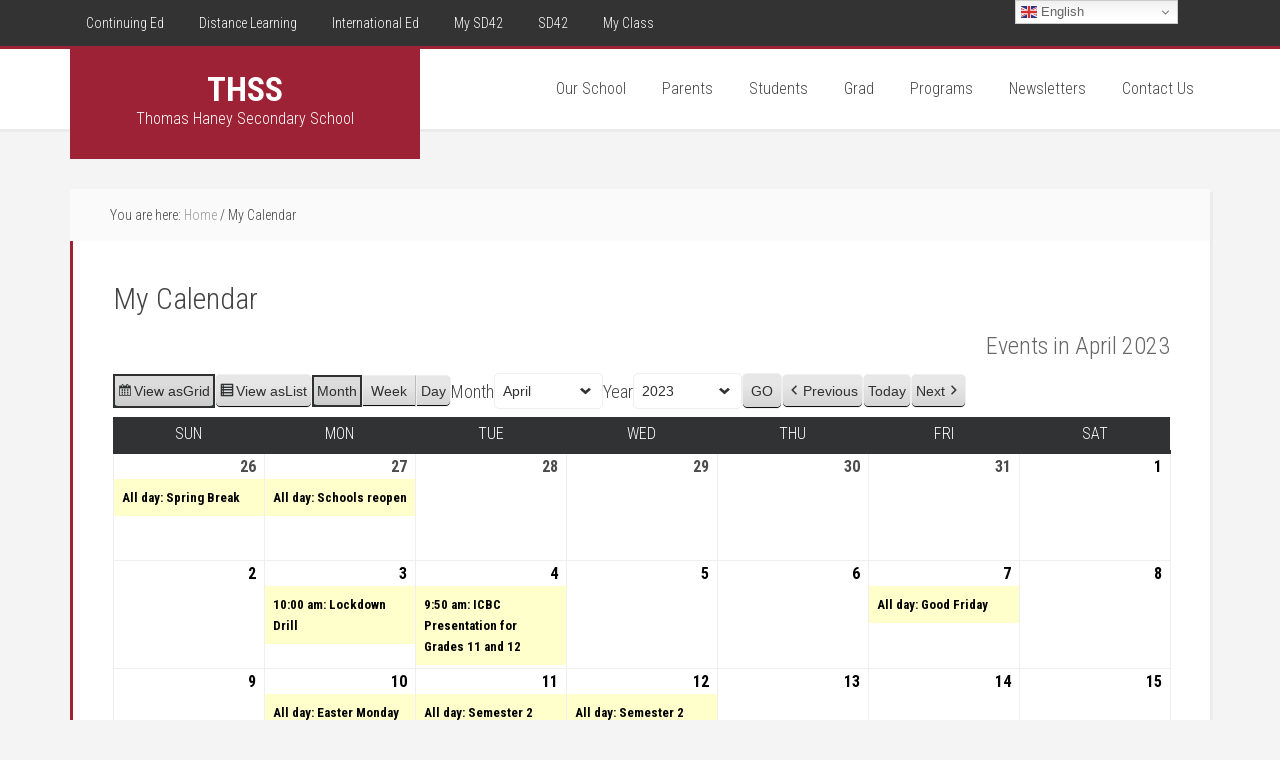

--- FILE ---
content_type: text/html; charset=UTF-8
request_url: https://secondary.sd42.ca/thss/my-calendar/?time=month&format=calendar&yr=2023&month=4&dy=3
body_size: 14285
content:
<!DOCTYPE html>
<html lang="en-US">
<head >
<meta charset="UTF-8" />
<meta name="viewport" content="width=device-width, initial-scale=1" />
<title>My Calendar</title>
<meta name='robots' content='max-image-preview:large' />
<link rel='dns-prefetch' href='//www.googletagmanager.com' />
<link rel='dns-prefetch' href='//maxcdn.bootstrapcdn.com' />
<link rel='dns-prefetch' href='//fonts.googleapis.com' />
<link href='https://fonts.gstatic.com' crossorigin rel='preconnect' />
<link rel="alternate" type="application/rss+xml" title="THSS &raquo; Feed" href="https://secondary.sd42.ca/thss/feed/" />
<link rel="alternate" title="oEmbed (JSON)" type="application/json+oembed" href="https://secondary.sd42.ca/thss/wp-json/oembed/1.0/embed?url=https%3A%2F%2Fsecondary.sd42.ca%2Fthss%2Fmy-calendar%2F" />
<link rel="alternate" title="oEmbed (XML)" type="text/xml+oembed" href="https://secondary.sd42.ca/thss/wp-json/oembed/1.0/embed?url=https%3A%2F%2Fsecondary.sd42.ca%2Fthss%2Fmy-calendar%2F&#038;format=xml" />
<link rel="canonical" href="https://secondary.sd42.ca/thss/my-calendar/" />
<style id='wp-img-auto-sizes-contain-inline-css' type='text/css'>
img:is([sizes=auto i],[sizes^="auto," i]){contain-intrinsic-size:3000px 1500px}
/*# sourceURL=wp-img-auto-sizes-contain-inline-css */
</style>
<link rel='stylesheet' id='twb-open-sans-css' href='https://fonts.googleapis.com/css?family=Open+Sans%3A300%2C400%2C500%2C600%2C700%2C800&#038;display=swap&#038;ver=6.9' type='text/css' media='all' />
<link rel='stylesheet' id='twb-global-css' href='https://secondary.sd42.ca/thss/wp-content/plugins/wd-facebook-feed/booster/assets/css/global.css?ver=1.0.0' type='text/css' media='all' />
<link rel='stylesheet' id='sbi_styles-css' href='https://secondary.sd42.ca/thss/wp-content/plugins/instagram-feed/css/sbi-styles.min.css?ver=6.10.0' type='text/css' media='all' />
<link rel='stylesheet' id='education-pro-theme-css' href='https://secondary.sd42.ca/thss/wp-content/themes/education-pro/style.css?ver=3.0.2' type='text/css' media='all' />
<style id='wp-emoji-styles-inline-css' type='text/css'>

	img.wp-smiley, img.emoji {
		display: inline !important;
		border: none !important;
		box-shadow: none !important;
		height: 1em !important;
		width: 1em !important;
		margin: 0 0.07em !important;
		vertical-align: -0.1em !important;
		background: none !important;
		padding: 0 !important;
	}
/*# sourceURL=wp-emoji-styles-inline-css */
</style>
<link rel='stylesheet' id='rs-plugin-settings-css' href='https://secondary.sd42.ca/thss/wp-content/plugins/revslider/public/assets/css/settings.css?ver=5.4.8.1' type='text/css' media='all' />
<style id='rs-plugin-settings-inline-css' type='text/css'>
#rs-demo-id {}
/*# sourceURL=rs-plugin-settings-inline-css */
</style>
<link rel='stylesheet' id='ffwd_frontend-css' href='https://secondary.sd42.ca/thss/wp-content/plugins/wd-facebook-feed/css/ffwd_frontend.css?ver=1.1.34' type='text/css' media='all' />
<link rel='stylesheet' id='ffwd_fonts-css' href='https://secondary.sd42.ca/thss/wp-content/plugins/wd-facebook-feed/css/fonts.css?ver=1.1.34' type='text/css' media='all' />
<link rel='stylesheet' id='ffwd_mCustomScrollbar-css' href='https://secondary.sd42.ca/thss/wp-content/plugins/wd-facebook-feed/css/jquery.mCustomScrollbar.css?ver=1.1.34' type='text/css' media='all' />
<link rel='stylesheet' id='wp-show-posts-css' href='https://secondary.sd42.ca/thss/wp-content/plugins/wp-show-posts/css/wp-show-posts-min.css?ver=1.1.6' type='text/css' media='all' />
<link rel='stylesheet' id='wpsw_social-icons-css' href='https://secondary.sd42.ca/thss/wp-content/plugins/wp-social-widget/assets/css/social-icons.css?ver=2.3.1' type='text/css' media='all' />
<link rel='stylesheet' id='wpsw_social-css-css' href='https://secondary.sd42.ca/thss/wp-content/plugins/wp-social-widget/assets/css/social-style.css?ver=2.3.1' type='text/css' media='all' />
<link rel='stylesheet' id='cff-css' href='https://secondary.sd42.ca/thss/wp-content/plugins/custom-facebook-feed/assets/css/cff-style.min.css?ver=4.3.4' type='text/css' media='all' />
<link rel='stylesheet' id='sb-font-awesome-css' href='https://maxcdn.bootstrapcdn.com/font-awesome/4.7.0/css/font-awesome.min.css?ver=6.9' type='text/css' media='all' />
<link rel='stylesheet' id='dashicons-css' href='https://secondary.sd42.ca/thss/wp-includes/css/dashicons.min.css?ver=6.9' type='text/css' media='all' />
<link rel='stylesheet' id='google-fonts-css' href='//fonts.googleapis.com/css?family=Roboto+Condensed%3A300%2C700&#038;ver=3.0.2' type='text/css' media='all' />
<link rel='stylesheet' id='my-calendar-lists-css' href='https://secondary.sd42.ca/thss/wp-content/plugins/my-calendar/css/list-presets.css?ver=3.6.17' type='text/css' media='all' />
<link rel='stylesheet' id='my-calendar-reset-css' href='https://secondary.sd42.ca/thss/wp-content/plugins/my-calendar/css/reset.css?ver=3.6.17' type='text/css' media='all' />
<link rel='stylesheet' id='my-calendar-style-css' href='https://secondary.sd42.ca/thss/wp-content/plugins/my-calendar/styles/twentyeighteen.css?ver=3.6.17-twentyeighteen-css' type='text/css' media='all' />
<style id='my-calendar-style-inline-css' type='text/css'>

/* Styles by My Calendar - Joe Dolson https://www.joedolson.com/ */

.my-calendar-modal .event-title svg { background-color: #ffffcc; padding: 3px; }
.mc-main .mc_general .event-title, .mc-main .mc_general .event-title a { background: #ffffcc !important; color: #000000 !important; }
.mc-main .mc_general .event-title button { background: #ffffcc !important; color: #000000 !important; }
.mc-main .mc_general .event-title a:hover, .mc-main .mc_general .event-title a:focus { background: #ffffff !important;}
.mc-main .mc_general .event-title button:hover, .mc-main .mc_general .event-title button:focus { background: #ffffff !important;}
.mc-main, .mc-event, .my-calendar-modal, .my-calendar-modal-overlay, .mc-event-list {--primary-dark: #313233; --primary-light: #fff; --secondary-light: #fff; --secondary-dark: #000; --highlight-dark: #666; --highlight-light: #efefef; --close-button: #b32d2e; --search-highlight-bg: #f5e6ab; --navbar-background: transparent; --nav-button-bg: #fff; --nav-button-color: #313233; --nav-button-border: #313233; --nav-input-border: #313233; --nav-input-background: #fff; --nav-input-color: #313233; --grid-cell-border: #0000001f; --grid-header-border: #313233; --grid-header-color: #313233; --grid-weekend-color: #313233; --grid-header-bg: transparent; --grid-weekend-bg: transparent; --grid-cell-background: transparent; --current-day-border: #313233; --current-day-color: #313233; --current-day-bg: transparent; --date-has-events-bg: #313233; --date-has-events-color: #f6f7f7; --calendar-heading: clamp( 1.125rem, 24px, 2.5rem ); --event-title: clamp( 1.25rem, 24px, 2.5rem ); --grid-date: 16px; --grid-date-heading: clamp( .75rem, 16px, 1.5rem ); --modal-title: 1.5rem; --navigation-controls: clamp( .75rem, 16px, 1.5rem ); --card-heading: 1.125rem; --list-date: 1.25rem; --author-card: clamp( .75rem, 14px, 1.5rem); --single-event-title: clamp( 1.25rem, 24px, 2.5rem ); --mini-time-text: clamp( .75rem, 14px 1.25rem ); --list-event-date: 1.25rem; --list-event-title: 1.2rem; --grid-max-width: 1260px; --list-preset-border-color: #000000; --list-preset-stripe-background: rgba( 0,0,0,.04 ); --list-preset-date-badge-background: #000; --list-preset-date-badge-color: #fff; --list-preset-background: transparent; --category-mc_general: #ffffcc; }
/*# sourceURL=my-calendar-style-inline-css */
</style>
<script type="text/javascript" src="https://secondary.sd42.ca/thss/wp-includes/js/jquery/jquery.min.js?ver=3.7.1" id="jquery-core-js"></script>
<script type="text/javascript" src="https://secondary.sd42.ca/thss/wp-includes/js/jquery/jquery-migrate.min.js?ver=3.4.1" id="jquery-migrate-js"></script>
<script type="text/javascript" src="https://secondary.sd42.ca/thss/wp-content/plugins/wd-facebook-feed/booster/assets/js/circle-progress.js?ver=1.2.2" id="twb-circle-js"></script>
<script type="text/javascript" id="twb-global-js-extra">
/* <![CDATA[ */
var twb = {"nonce":"d6f807bd23","ajax_url":"https://secondary.sd42.ca/thss/wp-admin/admin-ajax.php","plugin_url":"https://secondary.sd42.ca/thss/wp-content/plugins/wd-facebook-feed/booster","href":"https://secondary.sd42.ca/thss/wp-admin/admin.php?page=twb_facebook-feed"};
var twb = {"nonce":"d6f807bd23","ajax_url":"https://secondary.sd42.ca/thss/wp-admin/admin-ajax.php","plugin_url":"https://secondary.sd42.ca/thss/wp-content/plugins/wd-facebook-feed/booster","href":"https://secondary.sd42.ca/thss/wp-admin/admin.php?page=twb_facebook-feed"};
//# sourceURL=twb-global-js-extra
/* ]]> */
</script>
<script type="text/javascript" src="https://secondary.sd42.ca/thss/wp-content/plugins/wd-facebook-feed/booster/assets/js/global.js?ver=1.0.0" id="twb-global-js"></script>
<script type="text/javascript" src="https://secondary.sd42.ca/thss/wp-content/plugins/revslider/public/assets/js/jquery.themepunch.tools.min.js?ver=5.4.8.1" id="tp-tools-js"></script>
<script type="text/javascript" src="https://secondary.sd42.ca/thss/wp-content/plugins/revslider/public/assets/js/jquery.themepunch.revolution.min.js?ver=5.4.8.1" id="revmin-js"></script>
<script type="text/javascript" id="ffwd_cache-js-extra">
/* <![CDATA[ */
var ffwd_cache = {"ajax_url":"https://secondary.sd42.ca/thss/wp-admin/admin-ajax.php","update_data":"[]","need_update":"false"};
//# sourceURL=ffwd_cache-js-extra
/* ]]> */
</script>
<script type="text/javascript" src="https://secondary.sd42.ca/thss/wp-content/plugins/wd-facebook-feed/js/ffwd_cache.js?ver=1.1.34" id="ffwd_cache-js"></script>
<script type="text/javascript" id="ffwd_frontend-js-extra">
/* <![CDATA[ */
var ffwd_frontend_text = {"comment_reply":"Reply","view":"View","more_comments":"more comments","year":"year","years":"years","hour":"hour","hours":"hours","months":"months","month":"month","weeks":"weeks","week":"week","days":"days","day":"day","minutes":"minutes","minute":"minute","seconds":"seconds","second":"second","ago":"ago","ajax_url":"https://secondary.sd42.ca/thss/wp-admin/admin-ajax.php","and":"and","others":"others"};
//# sourceURL=ffwd_frontend-js-extra
/* ]]> */
</script>
<script type="text/javascript" src="https://secondary.sd42.ca/thss/wp-content/plugins/wd-facebook-feed/js/ffwd_frontend.js?ver=1.1.34" id="ffwd_frontend-js"></script>
<script type="text/javascript" src="https://secondary.sd42.ca/thss/wp-content/plugins/wd-facebook-feed/js/jquery.mobile.js?ver=1.1.34" id="ffwd_jquery_mobile-js"></script>
<script type="text/javascript" src="https://secondary.sd42.ca/thss/wp-content/plugins/wd-facebook-feed/js/jquery.mCustomScrollbar.concat.min.js?ver=1.1.34" id="ffwd_mCustomScrollbar-js"></script>
<script type="text/javascript" src="https://secondary.sd42.ca/thss/wp-content/plugins/wd-facebook-feed/js/jquery.fullscreen-0.4.1.js?ver=0.4.1" id="jquery-fullscreen-js"></script>
<script type="text/javascript" id="ffwd_gallery_box-js-extra">
/* <![CDATA[ */
var ffwd_objectL10n = {"ffwd_field_required":"field is required.","ffwd_mail_validation":"This is not a valid email address.","ffwd_search_result":"There are no images matching your search."};
//# sourceURL=ffwd_gallery_box-js-extra
/* ]]> */
</script>
<script type="text/javascript" src="https://secondary.sd42.ca/thss/wp-content/plugins/wd-facebook-feed/js/ffwd_gallery_box.js?ver=1.1.34" id="ffwd_gallery_box-js"></script>
<script type="text/javascript" src="https://secondary.sd42.ca/thss/wp-content/themes/education-pro/js/responsive-menu.js?ver=1.0.0" id="education-responsive-menu-js"></script>

<!-- Google tag (gtag.js) snippet added by Site Kit -->
<!-- Google Analytics snippet added by Site Kit -->
<script type="text/javascript" src="https://www.googletagmanager.com/gtag/js?id=G-VP3JG3RD56" id="google_gtagjs-js" async></script>
<script type="text/javascript" id="google_gtagjs-js-after">
/* <![CDATA[ */
window.dataLayer = window.dataLayer || [];function gtag(){dataLayer.push(arguments);}
gtag("set","linker",{"domains":["secondary.sd42.ca"]});
gtag("js", new Date());
gtag("set", "developer_id.dZTNiMT", true);
gtag("config", "G-VP3JG3RD56");
//# sourceURL=google_gtagjs-js-after
/* ]]> */
</script>
<link rel="https://api.w.org/" href="https://secondary.sd42.ca/thss/wp-json/" /><link rel="alternate" title="JSON" type="application/json" href="https://secondary.sd42.ca/thss/wp-json/wp/v2/pages/237" /><link rel="EditURI" type="application/rsd+xml" title="RSD" href="https://secondary.sd42.ca/thss/xmlrpc.php?rsd" />
<meta name="generator" content="Site Kit by Google 1.170.0" />
<meta name="robots" content="noindex,follow" />
<link rel="pingback" href="https://secondary.sd42.ca/thss/xmlrpc.php" />
<style type="text/css" id="custom-background-css">
body.custom-background { background-color: #f4f4f4; }
</style>
	
<!-- Google Tag Manager snippet added by Site Kit -->
<script type="text/javascript">
/* <![CDATA[ */

			( function( w, d, s, l, i ) {
				w[l] = w[l] || [];
				w[l].push( {'gtm.start': new Date().getTime(), event: 'gtm.js'} );
				var f = d.getElementsByTagName( s )[0],
					j = d.createElement( s ), dl = l != 'dataLayer' ? '&l=' + l : '';
				j.async = true;
				j.src = 'https://www.googletagmanager.com/gtm.js?id=' + i + dl;
				f.parentNode.insertBefore( j, f );
			} )( window, document, 'script', 'dataLayer', 'GTM-MVMN36P' );
			
/* ]]> */
</script>

<!-- End Google Tag Manager snippet added by Site Kit -->
<meta name="generator" content="Powered by Slider Revolution 5.4.8.1 - responsive, Mobile-Friendly Slider Plugin for WordPress with comfortable drag and drop interface." />
<link rel="icon" href="https://secondary.sd42.ca/thss/wp-content/uploads/2019/09/favicon.ico" sizes="32x32" />
<link rel="icon" href="https://secondary.sd42.ca/thss/wp-content/uploads/2019/09/favicon.ico" sizes="192x192" />
<link rel="apple-touch-icon" href="https://secondary.sd42.ca/thss/wp-content/uploads/2019/09/favicon.ico" />
<meta name="msapplication-TileImage" content="https://secondary.sd42.ca/thss/wp-content/uploads/2019/09/favicon.ico" />
<script type="text/javascript">function setREVStartSize(e){									
						try{ e.c=jQuery(e.c);var i=jQuery(window).width(),t=9999,r=0,n=0,l=0,f=0,s=0,h=0;
							if(e.responsiveLevels&&(jQuery.each(e.responsiveLevels,function(e,f){f>i&&(t=r=f,l=e),i>f&&f>r&&(r=f,n=e)}),t>r&&(l=n)),f=e.gridheight[l]||e.gridheight[0]||e.gridheight,s=e.gridwidth[l]||e.gridwidth[0]||e.gridwidth,h=i/s,h=h>1?1:h,f=Math.round(h*f),"fullscreen"==e.sliderLayout){var u=(e.c.width(),jQuery(window).height());if(void 0!=e.fullScreenOffsetContainer){var c=e.fullScreenOffsetContainer.split(",");if (c) jQuery.each(c,function(e,i){u=jQuery(i).length>0?u-jQuery(i).outerHeight(!0):u}),e.fullScreenOffset.split("%").length>1&&void 0!=e.fullScreenOffset&&e.fullScreenOffset.length>0?u-=jQuery(window).height()*parseInt(e.fullScreenOffset,0)/100:void 0!=e.fullScreenOffset&&e.fullScreenOffset.length>0&&(u-=parseInt(e.fullScreenOffset,0))}f=u}else void 0!=e.minHeight&&f<e.minHeight&&(f=e.minHeight);e.c.closest(".rev_slider_wrapper").css({height:f})					
						}catch(d){console.log("Failure at Presize of Slider:"+d)}						
					};</script>
		<style type="text/css" id="wp-custom-css">
			.title-area {
	height: 110px !important;
	background-color: #9d2235 !important;
}		</style>
		</head>
<body class="wp-singular page-template-default page page-id-237 custom-background wp-theme-genesis wp-child-theme-education-pro my-calendar custom-header full-width-content genesis-breadcrumbs-visible genesis-footer-widgets-visible education-pro-red" itemscope itemtype="https://schema.org/WebPage">		<!-- Google Tag Manager (noscript) snippet added by Site Kit -->
		<noscript>
			<iframe src="https://www.googletagmanager.com/ns.html?id=GTM-MVMN36P" height="0" width="0" style="display:none;visibility:hidden"></iframe>
		</noscript>
		<!-- End Google Tag Manager (noscript) snippet added by Site Kit -->
		<div class="site-container"><nav class="nav-primary" aria-label="Main" itemscope itemtype="https://schema.org/SiteNavigationElement"><div class="wrap"><ul id="menu-top-bar-navigation" class="menu genesis-nav-menu menu-primary"><li id="menu-item-154" class="menu-item menu-item-type-custom menu-item-object-custom menu-item-154"><a target="_blank" href="http://ce.sd42.ca/" itemprop="url"><span itemprop="name">Continuing Ed</span></a></li>
<li id="menu-item-9852" class="menu-item menu-item-type-custom menu-item-object-custom menu-item-9852"><a target="_blank" href="https://clc.sd42.ca/" itemprop="url"><span itemprop="name">Distance Learning</span></a></li>
<li id="menu-item-153" class="menu-item menu-item-type-custom menu-item-object-custom menu-item-153"><a target="_blank" href="https://inted.sd42.ca/" itemprop="url"><span itemprop="name">International Ed</span></a></li>
<li id="menu-item-9853" class="menu-item menu-item-type-custom menu-item-object-custom menu-item-9853"><a target="_blank" href="https://portal.sd42.ca/" itemprop="url"><span itemprop="name">My SD42</span></a></li>
<li id="menu-item-150" class="menu-item menu-item-type-custom menu-item-object-custom menu-item-150"><a target="_blank" href="http://www.sd42.ca/" itemprop="url"><span itemprop="name">SD42</span></a></li>
<li id="menu-item-10065" class="menu-item menu-item-type-custom menu-item-object-custom menu-item-10065"><a target="_blank" href="https://myedbc.sd42.ca/" itemprop="url"><span itemprop="name">My Class</span></a></li>
</ul></div></nav><header class="site-header" itemscope itemtype="https://schema.org/WPHeader"><div class="wrap"><div class="title-area"><p class="site-title" itemprop="headline"><a href="https://secondary.sd42.ca/thss/">THSS</a></p><p class="site-description" itemprop="description">Thomas Haney Secondary School</p></div><div class="widget-area header-widget-area"><section id="nav_menu-4" class="widget widget_nav_menu"><div class="widget-wrap"><nav class="nav-header" itemscope itemtype="https://schema.org/SiteNavigationElement"><ul id="menu-main-menu" class="menu genesis-nav-menu"><li id="menu-item-10069" class="menu-item menu-item-type-post_type menu-item-object-page menu-item-has-children menu-item-10069"><a href="https://secondary.sd42.ca/thss/our-school/" itemprop="url"><span itemprop="name">Our School</span></a>
<ul class="sub-menu">
	<li id="menu-item-9914" class="menu-item menu-item-type-post_type menu-item-object-page menu-item-9914"><a href="https://secondary.sd42.ca/thss/the-thss-difference/" itemprop="url"><span itemprop="name">About Us</span></a></li>
	<li id="menu-item-10108" class="menu-item menu-item-type-post_type menu-item-object-page menu-item-10108"><a href="https://secondary.sd42.ca/thss/acceptable-use-policy/" itemprop="url"><span itemprop="name">Acceptable Use Policy</span></a></li>
	<li id="menu-item-10736" class="menu-item menu-item-type-taxonomy menu-item-object-category menu-item-10736"><a href="https://secondary.sd42.ca/thss/category/announcements/" itemprop="url"><span itemprop="name">Announcements</span></a></li>
	<li id="menu-item-9870" class="menu-item menu-item-type-post_type menu-item-object-page menu-item-9870"><a href="https://secondary.sd42.ca/thss/bell-schedule/" itemprop="url"><span itemprop="name">Bell Schedule</span></a></li>
	<li id="menu-item-11500" class="menu-item menu-item-type-custom menu-item-object-custom menu-item-11500"><a href="https://secondary.sd42.ca/thss/my-calendar/" itemprop="url"><span itemprop="name">Calendar</span></a></li>
	<li id="menu-item-9869" class="menu-item menu-item-type-post_type menu-item-object-page menu-item-9869"><a href="https://secondary.sd42.ca/thss/code-of-conduct/" itemprop="url"><span itemprop="name">Code of Conduct</span></a></li>
	<li id="menu-item-14593" class="menu-item menu-item-type-post_type menu-item-object-page menu-item-14593"><a href="https://secondary.sd42.ca/thss/thss-news/" itemprop="url"><span itemprop="name">THSS News</span></a></li>
	<li id="menu-item-14027" class="menu-item menu-item-type-post_type menu-item-object-page menu-item-14027"><a href="https://secondary.sd42.ca/thss/our-school/sdl-information-videos/" itemprop="url"><span itemprop="name">THSS Info Videos</span></a></li>
</ul>
</li>
<li id="menu-item-9872" class="menu-item menu-item-type-post_type menu-item-object-page menu-item-has-children menu-item-9872"><a href="https://secondary.sd42.ca/thss/parents/" itemprop="url"><span itemprop="name">Parents</span></a>
<ul class="sub-menu">
	<li id="menu-item-15547" class="menu-item menu-item-type-post_type menu-item-object-page menu-item-15547"><a href="https://secondary.sd42.ca/thss/checking-attendance/" itemprop="url"><span itemprop="name">Attendance</span></a></li>
	<li id="menu-item-9880" class="menu-item menu-item-type-custom menu-item-object-custom menu-item-9880"><a target="_blank" href="https://curriculum.gov.bc.ca" itemprop="url"><span itemprop="name">BC Redesigned Curriculum</span></a></li>
	<li id="menu-item-14463" class="menu-item menu-item-type-post_type menu-item-object-page menu-item-14463"><a href="https://secondary.sd42.ca/thss/fair-notice/" itemprop="url"><span itemprop="name">Fair Notice</span></a></li>
	<li id="menu-item-9876" class="menu-item menu-item-type-post_type menu-item-object-page menu-item-9876"><a href="https://secondary.sd42.ca/thss/fees/" itemprop="url"><span itemprop="name">Fees</span></a></li>
	<li id="menu-item-9881" class="menu-item menu-item-type-custom menu-item-object-custom menu-item-9881"><a target="_blank" href="https://www.sd42.ca/student-registration/" itemprop="url"><span itemprop="name">Grade 8 Registration</span></a></li>
	<li id="menu-item-9929" class="menu-item menu-item-type-post_type menu-item-object-page menu-item-9929"><a href="https://secondary.sd42.ca/thss/grade-8-supplies/" itemprop="url"><span itemprop="name">Grade 8 Supplies</span></a></li>
	<li id="menu-item-9873" class="menu-item menu-item-type-post_type menu-item-object-page menu-item-9873"><a href="https://secondary.sd42.ca/thss/parent-advisory-committee/" itemprop="url"><span itemprop="name">PAC</span></a></li>
	<li id="menu-item-9874" class="menu-item menu-item-type-custom menu-item-object-custom menu-item-9874"><a itemprop="url"><span itemprop="name">Parent Portal</span></a></li>
	<li id="menu-item-10118" class="menu-item menu-item-type-custom menu-item-object-custom menu-item-10118"><a target="_blank" href="https://myedbc.sd42.ca/MyClass" itemprop="url"><span itemprop="name">Report Cards</span></a></li>
	<li id="menu-item-10073" class="menu-item menu-item-type-post_type menu-item-object-page menu-item-10073"><a href="https://secondary.sd42.ca/thss/school-growth-plan/" itemprop="url"><span itemprop="name">School Growth Plan</span></a></li>
	<li id="menu-item-9884" class="menu-item menu-item-type-custom menu-item-object-custom menu-item-9884"><a target="_blank" href="https://www.sd42.ca/school-safety-notification/" itemprop="url"><span itemprop="name">School Safety Notification</span></a></li>
	<li id="menu-item-9922" class="menu-item menu-item-type-post_type menu-item-object-page menu-item-9922"><a href="https://secondary.sd42.ca/thss/student-led-conferences/" itemprop="url"><span itemprop="name">Student Led Conferences</span></a></li>
	<li id="menu-item-9926" class="menu-item menu-item-type-post_type menu-item-object-page menu-item-9926"><a href="https://secondary.sd42.ca/thss/volunteer-driver-info/" itemprop="url"><span itemprop="name">Volunteer Driver Info</span></a></li>
</ul>
</li>
<li id="menu-item-9989" class="menu-item menu-item-type-custom menu-item-object-custom menu-item-has-children menu-item-9989"><a itemprop="url"><span itemprop="name">Students</span></a>
<ul class="sub-menu">
	<li id="menu-item-10241" class="menu-item menu-item-type-post_type menu-item-object-page menu-item-10241"><a href="https://secondary.sd42.ca/thss/exam-information/" itemprop="url"><span itemprop="name">Assessments</span></a></li>
	<li id="menu-item-15885" class="menu-item menu-item-type-post_type menu-item-object-page menu-item-15885"><a href="https://secondary.sd42.ca/thss/course-selection-information/" itemprop="url"><span itemprop="name">Course Selection Information</span></a></li>
	<li id="menu-item-10978" class="menu-item menu-item-type-post_type menu-item-object-page menu-item-10978"><a href="https://secondary.sd42.ca/thss/master-timetable/" itemprop="url"><span itemprop="name">Master Timetable</span></a></li>
	<li id="menu-item-10279" class="menu-item menu-item-type-custom menu-item-object-custom menu-item-10279"><a target="_blank" href="https://app.myblueprint.ca" itemprop="url"><span itemprop="name">My Blueprint Portfolio</span></a></li>
	<li id="menu-item-10085" class="menu-item menu-item-type-post_type menu-item-object-page menu-item-10085"><a href="https://secondary.sd42.ca/thss/student-planner-tips-and-planner-app/" itemprop="url"><span itemprop="name">Student Planner</span></a></li>
	<li id="menu-item-15392" class="menu-item menu-item-type-post_type menu-item-object-page menu-item-15392"><a href="https://secondary.sd42.ca/thss/students/spirit-wear/" itemprop="url"><span itemprop="name">Spirit Wear On Sale</span></a></li>
	<li id="menu-item-16578" class="menu-item menu-item-type-post_type menu-item-object-page menu-item-16578"><a href="https://secondary.sd42.ca/thss/thunder-kitchen/" itemprop="url"><span itemprop="name">Thunder Kitchen</span></a></li>
</ul>
</li>
<li id="menu-item-9889" class="menu-item menu-item-type-custom menu-item-object-custom menu-item-has-children menu-item-9889"><a itemprop="url"><span itemprop="name">Grad</span></a>
<ul class="sub-menu">
	<li id="menu-item-16876" class="menu-item menu-item-type-post_type menu-item-object-page menu-item-16876"><a href="https://secondary.sd42.ca/thss/grad/grad-news-deadlines/" itemprop="url"><span itemprop="name">Grad News &#038; Deadlines</span></a></li>
	<li id="menu-item-9974" class="menu-item menu-item-type-post_type menu-item-object-page menu-item-9974"><a href="https://secondary.sd42.ca/thss/grad/grad-day/" itemprop="url"><span itemprop="name">Grad Ceremony Day</span></a></li>
	<li id="menu-item-9976" class="menu-item menu-item-type-post_type menu-item-object-page menu-item-9976"><a href="https://secondary.sd42.ca/thss/grad/dinner-dance/" itemprop="url"><span itemprop="name">Grad Dinner and Dance</span></a></li>
	<li id="menu-item-9975" class="menu-item menu-item-type-post_type menu-item-object-page menu-item-9975"><a href="https://secondary.sd42.ca/thss/grad/dry-grad/" itemprop="url"><span itemprop="name">Dry Grad</span></a></li>
	<li id="menu-item-10102" class="menu-item menu-item-type-post_type menu-item-object-page menu-item-10102"><a href="https://secondary.sd42.ca/thss/grad/grad-news/" itemprop="url"><span itemprop="name">Grad Clothing</span></a></li>
	<li id="menu-item-10105" class="menu-item menu-item-type-post_type menu-item-object-page menu-item-10105"><a href="https://secondary.sd42.ca/thss/grad-photos/" itemprop="url"><span itemprop="name">Grad Photos</span></a></li>
	<li id="menu-item-9996" class="menu-item menu-item-type-post_type menu-item-object-page menu-item-9996"><a href="https://secondary.sd42.ca/thss/scholarships/" itemprop="url"><span itemprop="name">Scholarships</span></a></li>
	<li id="menu-item-10101" class="menu-item menu-item-type-post_type menu-item-object-page menu-item-10101"><a href="https://secondary.sd42.ca/thss/putting-on-the-glitz/" itemprop="url"><span itemprop="name">Putting on the Glitz</span></a></li>
</ul>
</li>
<li id="menu-item-9893" class="menu-item menu-item-type-custom menu-item-object-custom menu-item-has-children menu-item-9893"><a itemprop="url"><span itemprop="name">Programs</span></a>
<ul class="sub-menu">
	<li id="menu-item-9894" class="menu-item menu-item-type-post_type menu-item-object-page menu-item-9894"><a href="https://secondary.sd42.ca/thss/aboriginal-education/" itemprop="url"><span itemprop="name">Indigenous Education</span></a></li>
	<li id="menu-item-9895" class="menu-item menu-item-type-post_type menu-item-object-page menu-item-9895"><a href="https://secondary.sd42.ca/thss/athletics/" itemprop="url"><span itemprop="name">Athletics</span></a></li>
	<li id="menu-item-9896" class="menu-item menu-item-type-custom menu-item-object-custom menu-item-9896"><a target="_blank" href="https://thsscareer.sd42.ca/" itemprop="url"><span itemprop="name">Careers</span></a></li>
	<li id="menu-item-9897" class="menu-item menu-item-type-post_type menu-item-object-page menu-item-9897"><a href="https://secondary.sd42.ca/thss/clubs/" itemprop="url"><span itemprop="name">Clubs</span></a></li>
	<li id="menu-item-10291" class="menu-item menu-item-type-post_type menu-item-object-page menu-item-10291"><a href="https://secondary.sd42.ca/thss/counselling/" itemprop="url"><span itemprop="name">Counselling</span></a></li>
	<li id="menu-item-11257" class="menu-item menu-item-type-post_type menu-item-object-page menu-item-11257"><a href="https://secondary.sd42.ca/thss/equestrian-academy/" itemprop="url"><span itemprop="name">Equestrian Academy</span></a></li>
	<li id="menu-item-10002" class="menu-item menu-item-type-post_type menu-item-object-page menu-item-10002"><a href="https://secondary.sd42.ca/thss/gifted-programming/" itemprop="url"><span itemprop="name">Gifted Programming</span></a></li>
	<li id="menu-item-9968" class="menu-item menu-item-type-post_type menu-item-object-page menu-item-9968"><a href="https://secondary.sd42.ca/thss/departments/leadership/" itemprop="url"><span itemprop="name">Leadership</span></a></li>
	<li id="menu-item-9900" class="menu-item menu-item-type-custom menu-item-object-custom menu-item-9900"><a target="_blank" href="http://thsslibrary.weebly.com" itemprop="url"><span itemprop="name">Library</span></a></li>
	<li id="menu-item-10282" class="menu-item menu-item-type-post_type menu-item-object-page menu-item-10282"><a href="https://secondary.sd42.ca/thss/music/" itemprop="url"><span itemprop="name">Music</span></a></li>
	<li id="menu-item-14094" class="menu-item menu-item-type-post_type menu-item-object-page menu-item-14094"><a href="https://secondary.sd42.ca/thss/peak-performance-pod/" itemprop="url"><span itemprop="name">Peak Performance Pod</span></a></li>
	<li id="menu-item-9973" class="menu-item menu-item-type-post_type menu-item-object-page menu-item-9973"><a href="https://secondary.sd42.ca/thss/departments/student-services/" itemprop="url"><span itemprop="name">Student Services</span></a></li>
</ul>
</li>
<li id="menu-item-16600" class="menu-item menu-item-type-taxonomy menu-item-object-category menu-item-16600"><a href="https://secondary.sd42.ca/thss/category/newsletter/" itemprop="url"><span itemprop="name">Newsletters</span></a></li>
<li id="menu-item-10006" class="menu-item menu-item-type-post_type menu-item-object-page menu-item-has-children menu-item-10006"><a href="https://secondary.sd42.ca/thss/contact-us/" itemprop="url"><span itemprop="name">Contact Us</span></a>
<ul class="sub-menu">
	<li id="menu-item-9903" class="menu-item menu-item-type-post_type menu-item-object-page menu-item-9903"><a href="https://secondary.sd42.ca/thss/staff/" itemprop="url"><span itemprop="name">Staff Directory</span></a></li>
</ul>
</li>
</ul></nav></div></section>
</div></div></header><div class="site-inner"><div class="content-sidebar-wrap"><main class="content"><div class="breadcrumb" itemprop="breadcrumb" itemscope itemtype="https://schema.org/BreadcrumbList">You are here: <span class="breadcrumb-link-wrap" itemprop="itemListElement" itemscope itemtype="https://schema.org/ListItem"><a class="breadcrumb-link" href="https://secondary.sd42.ca/thss/" itemprop="item"><span class="breadcrumb-link-text-wrap" itemprop="name">Home</span></a><meta itemprop="position" content="1"></span> <span aria-label="breadcrumb separator">/</span> My Calendar</div><article class="post-237 page type-page status-publish entry" aria-label="My Calendar" itemscope itemtype="https://schema.org/CreativeWork"><header class="entry-header"><h1 class="entry-title" itemprop="headline">My Calendar</h1>
</header><div class="entry-content" itemprop="text">
<div id='my-calendar' class='mc-main mcjs listjs gridjs minijs ajaxjs twentyeighteen calendar month my-calendar' >
<script type="application/ld+json">
[{"@context":"https://schema.org","@type":"Event","name":"Spring Break","description":"","image":"https://secondary.sd42.ca/thss/wp-content/uploads/2019/09/favicon.ico","url":"https://secondary.sd42.ca/thss/mc-events/spring-break-16/","startDate":"2023-03-13T00:00:00+00:00","endDate":"2023-03-27T00:00:59+00:00","duration":"PD14TH0M0","eventAttendanceMode":"https://schema.org/OnlineEventAttendanceMode","location":{"@type":"VirtualLocation","url":"https://secondary.sd42.ca/thss/mc-events/spring-break-16/"}},{"@context":"https://schema.org","@type":"Event","name":"Schools reopen","description":"","image":"https://secondary.sd42.ca/thss/wp-content/uploads/2019/09/favicon.ico","url":"https://secondary.sd42.ca/thss/mc-events/schools-reopen/","startDate":"2023-03-27T00:00:00+00:00","endDate":"2023-03-28T00:00:59+00:00","duration":"PD1TH0M0","eventAttendanceMode":"https://schema.org/OnlineEventAttendanceMode","location":{"@type":"VirtualLocation","url":"https://secondary.sd42.ca/thss/mc-events/schools-reopen/"}},{"@context":"https://schema.org","@type":"Event","name":"Lockdown Drill","description":"","image":"https://secondary.sd42.ca/thss/wp-content/uploads/2019/09/favicon.ico","url":"https://secondary.sd42.ca/thss/mc-events/lockdown-drill/","startDate":"2023-04-03T10:00:00+00:00","endDate":"2023-04-03T11:00:00+00:00","duration":"PT1H","eventAttendanceMode":"https://schema.org/OnlineEventAttendanceMode","location":{"@type":"VirtualLocation","url":"https://secondary.sd42.ca/thss/mc-events/lockdown-drill/"}},{"@context":"https://schema.org","@type":"Event","name":"ICBC Presentation for Grades 11 and 12","description":"Period 2 in the rotunda","image":"https://secondary.sd42.ca/thss/wp-content/uploads/2019/09/favicon.ico","url":"https://secondary.sd42.ca/thss/mc-events/icbc-presentation-for-grades-11-and-12/","startDate":"2023-04-04T09:50:00+00:00","endDate":"2023-04-04T11:00:00+00:00","duration":"PT1H10M","eventAttendanceMode":"https://schema.org/OnlineEventAttendanceMode","location":{"@type":"VirtualLocation","url":"https://secondary.sd42.ca/thss/mc-events/icbc-presentation-for-grades-11-and-12/"}},{"@context":"https://schema.org","@type":"Event","name":"Good Friday","description":"","image":"https://secondary.sd42.ca/thss/wp-content/uploads/2019/09/favicon.ico","url":"https://secondary.sd42.ca/thss/mc-events/good-friday-6/","startDate":"2023-04-07T00:00:00+00:00","endDate":"2023-04-08T00:00:59+00:00","duration":"PD1TH0M0","eventAttendanceMode":"https://schema.org/OnlineEventAttendanceMode","location":{"@type":"VirtualLocation","url":"https://secondary.sd42.ca/thss/mc-events/good-friday-6/"}},{"@context":"https://schema.org","@type":"Event","name":"Easter Monday","description":"","image":"https://secondary.sd42.ca/thss/wp-content/uploads/2019/09/favicon.ico","url":"https://secondary.sd42.ca/thss/mc-events/easter-monday-14/","startDate":"2023-04-10T00:00:00+00:00","endDate":"2023-04-11T00:00:59+00:00","duration":"PD1TH0M0","eventAttendanceMode":"https://schema.org/OnlineEventAttendanceMode","location":{"@type":"VirtualLocation","url":"https://secondary.sd42.ca/thss/mc-events/easter-monday-14/"}},{"@context":"https://schema.org","@type":"Event","name":"Semester 2 Rotation 2 Ends","description":"","image":"https://secondary.sd42.ca/thss/wp-content/uploads/2019/09/favicon.ico","url":"https://secondary.sd42.ca/thss/mc-events/semester-2-rotation-2-ends/","startDate":"2023-04-11T00:00:00+00:00","endDate":"2023-04-12T00:00:59+00:00","duration":"PD1TH0M0","eventAttendanceMode":"https://schema.org/OnlineEventAttendanceMode","location":{"@type":"VirtualLocation","url":"https://secondary.sd42.ca/thss/mc-events/semester-2-rotation-2-ends/"}},{"@context":"https://schema.org","@type":"Event","name":"Scholarship Night for Grade 10 and 11 Students","description":"7:00 pm in the rotunda","image":"https://secondary.sd42.ca/thss/wp-content/uploads/2019/09/favicon.ico","url":"https://secondary.sd42.ca/thss/mc-events/scholarship-night-for-grade-10-and-11-students/","startDate":"2023-04-12T19:00:00+00:00","endDate":"2023-04-12T20:00:00+00:00","duration":"PT1H","eventAttendanceMode":"https://schema.org/OnlineEventAttendanceMode","location":{"@type":"VirtualLocation","url":"https://secondary.sd42.ca/thss/mc-events/scholarship-night-for-grade-10-and-11-students/"}},{"@context":"https://schema.org","@type":"Event","name":"Report Cards Issued","description":"","image":"https://secondary.sd42.ca/thss/wp-content/uploads/2019/09/favicon.ico","url":"https://secondary.sd42.ca/thss/mc-events/report-cards-issued-3/","startDate":"2023-04-18T00:00:00+00:00","endDate":"2023-04-19T00:00:59+00:00","duration":"PD1TH0M0","eventAttendanceMode":"https://schema.org/OnlineEventAttendanceMode","location":{"@type":"VirtualLocation","url":"https://secondary.sd42.ca/thss/mc-events/report-cards-issued-3/"}},{"@context":"https://schema.org","@type":"Event","name":"Late Start  - TA 9:30","description":"","image":"https://secondary.sd42.ca/thss/wp-content/uploads/2019/09/favicon.ico","url":"https://secondary.sd42.ca/thss/mc-events/late-start-ta-930-6/","startDate":"2023-04-24T09:30:00+00:00","endDate":"2023-04-24T10:00:00+00:00","duration":"P30M","eventAttendanceMode":"https://schema.org/OnlineEventAttendanceMode","location":{"@type":"VirtualLocation","url":"https://secondary.sd42.ca/thss/mc-events/late-start-ta-930-6/"}},{"@context":"https://schema.org","@type":"Event","name":"Beauty and the Beast","description":"Matinee 9:00 am - 12:30 pm","image":"https://secondary.sd42.ca/thss/wp-content/uploads/2019/09/favicon.ico","url":"https://secondary.sd42.ca/thss/mc-events/beauty-and-the-beast/?mc_id=222","startDate":"2023-04-25T09:00:00+00:00","endDate":"2023-04-25T12:30:00+00:00","duration":"PT3H30M","eventAttendanceMode":"https://schema.org/OnlineEventAttendanceMode","location":{"@type":"VirtualLocation","url":"https://secondary.sd42.ca/thss/mc-events/beauty-and-the-beast/?mc_id=222"}},{"@context":"https://schema.org","@type":"Event","name":"Beauty and the Beast","description":"","image":"https://secondary.sd42.ca/thss/wp-content/uploads/2019/09/favicon.ico","url":"https://secondary.sd42.ca/thss/mc-events/beauty-and-the-beast-2/?mc_id=223","startDate":"2023-04-27T19:00:00+00:00","endDate":"2023-04-27T20:00:00+00:00","duration":"PT1H","eventAttendanceMode":"https://schema.org/OnlineEventAttendanceMode","location":{"@type":"VirtualLocation","url":"https://secondary.sd42.ca/thss/mc-events/beauty-and-the-beast-2/?mc_id=223"}},{"@context":"https://schema.org","@type":"Event","name":"Beauty and the Beast","description":"","image":"https://secondary.sd42.ca/thss/wp-content/uploads/2019/09/favicon.ico","url":"https://secondary.sd42.ca/thss/mc-events/beauty-and-the-beast-3/?mc_id=224","startDate":"2023-05-02T19:00:00+00:00","endDate":"2023-05-02T20:00:00+00:00","duration":"PT1H","eventAttendanceMode":"https://schema.org/OnlineEventAttendanceMode","location":{"@type":"VirtualLocation","url":"https://secondary.sd42.ca/thss/mc-events/beauty-and-the-beast-3/?mc_id=224"}},{"@context":"https://schema.org","@type":"Event","name":"Beauty and the Beast","description":"","image":"https://secondary.sd42.ca/thss/wp-content/uploads/2019/09/favicon.ico","url":"https://secondary.sd42.ca/thss/mc-events/beauty-and-the-beast-3/?mc_id=225","startDate":"2023-05-03T19:00:00+00:00","endDate":"2023-05-03T20:00:00+00:00","duration":"PT1H","eventAttendanceMode":"https://schema.org/OnlineEventAttendanceMode","location":{"@type":"VirtualLocation","url":"https://secondary.sd42.ca/thss/mc-events/beauty-and-the-beast-3/?mc_id=225"}},{"@context":"https://schema.org","@type":"Event","name":"Beauty and the Beast","description":"","image":"https://secondary.sd42.ca/thss/wp-content/uploads/2019/09/favicon.ico","url":"https://secondary.sd42.ca/thss/mc-events/beauty-and-the-beast-3/?mc_id=226","startDate":"2023-05-04T19:00:00+00:00","endDate":"2023-05-04T20:00:00+00:00","duration":"PT1H","eventAttendanceMode":"https://schema.org/OnlineEventAttendanceMode","location":{"@type":"VirtualLocation","url":"https://secondary.sd42.ca/thss/mc-events/beauty-and-the-beast-3/?mc_id=226"}},{"@context":"https://schema.org","@type":"Event","name":"Semester 2 Rotation 3 Ends","description":"","image":"https://secondary.sd42.ca/thss/wp-content/uploads/2019/09/favicon.ico","url":"https://secondary.sd42.ca/thss/mc-events/semester-2-rotation-3-ends/","startDate":"2023-05-05T00:00:00+00:00","endDate":"2023-05-06T00:00:59+00:00","duration":"PD1TH0M0","eventAttendanceMode":"https://schema.org/OnlineEventAttendanceMode","location":{"@type":"VirtualLocation","url":"https://secondary.sd42.ca/thss/mc-events/semester-2-rotation-3-ends/"}}]
</script>
<h2 id="mc_head_my-calendar" class="heading my-calendar-month"><span>Events in April 2023</span></h2>

<nav class="my-calendar-navigation" aria-label="Calendar (top)">
<div class="my-calendar-header"><div class='mc-format'>
		<ul><li><a id='mc_grid-my-calendar' href='https://secondary.sd42.ca/thss/my-calendar/?time=month&#038;format=calendar&#038;yr=2023&#038;month=4&#038;dy=3' aria-pressed="true" class='mc-grid-option mc-active' rel='nofollow'><span class='mc-icon' aria-hidden='true'></span><span class="maybe-hide">View as </span>Grid</a></li><li><a id='mc_list-my-calendar' href='https://secondary.sd42.ca/thss/my-calendar/?time=month&#038;format=list&#038;yr=2023&#038;month=4&#038;dy=3'  class='mc-list-option' rel='nofollow'><span class='mc-icon' aria-hidden='true'></span><span class="maybe-hide">View as </span>List</a></li></ul>
		</div><div class='mc-time'><ul><li><a rel='nofollow' id='mc_month-my-calendar'  href='https://secondary.sd42.ca/thss/my-calendar/?time=month&#038;format=calendar&#038;yr=2023&#038;month=4&#038;dy=3&#038;cid=my-calendar' class='month mc-active' aria-pressed='true'>Month</a></li><li><a rel='nofollow' id='mc_week-my-calendar'  href='https://secondary.sd42.ca/thss/my-calendar/?time=week&#038;format=calendar&#038;yr=2023&#038;dy=26&#038;month=3&#038;cid=my-calendar' class='week'>Week</a></li><li><a rel='nofollow' id='mc_day-my-calendar'  href='https://secondary.sd42.ca/thss/my-calendar/?time=day&#038;format=calendar&#038;yr=2023&#038;month=4&#038;dy=26&#038;cid=my-calendar' class='day'>Day</a><li></ul></div><div class="my-calendar-date-switcher"><form class="mc-date-switcher" action="https://secondary.sd42.ca/thss/my-calendar/?time=month&#038;format=calendar&#038;yr=2023&#038;month=4&#038;dy=3" method="get"><div><input type="hidden" name="cid" value="my-calendar" /><input type="hidden" name="time" value="month" /><input type="hidden" name="format" value="calendar" /> <label class="maybe-hide" for="my-calendar-month">Month</label> <select id="my-calendar-month" name="month">
<option value='1'>January</option>
<option value='2'>February</option>
<option value='3'>March</option>
<option value='4' selected='selected'>April</option>
<option value='5'>May</option>
<option value='6'>June</option>
<option value='7'>July</option>
<option value='8'>August</option>
<option value='9'>September</option>
<option value='10'>October</option>
<option value='11'>November</option>
<option value='12'>December</option>
</select>
 <label class="maybe-hide" for="my-calendar-year">Year</label> <select id="my-calendar-year" name="yr">
<option value="2021">2021</option>
<option value="2022">2022</option>
<option value="2023" selected='selected'>2023</option>
<option value="2024">2024</option>
<option value="2025">2025</option>
<option value="2026">2026</option>
</select> <input type="submit" class="button" data-href="https://secondary.sd42.ca/thss/my-calendar/?time=month&amp;format=calendar&amp;yr=2023&amp;month=4&amp;dy=3" value="Go" /></div></form></div>
		<div class="my-calendar-nav">
			<ul>
				<li class="my-calendar-prev"><a id="mc_previous_my-calendar" href="https://secondary.sd42.ca/thss/my-calendar/?time=month&#038;format=calendar&#038;yr=2023&#038;month=3&#038;dy&#038;cid=my-calendar" rel="nofollow"><span class="mc-icon" aria-hidden="true"></span><span class="maybe-hide">Previous </span></a></li><li class="my-calendar-today"><a id="mc_today_my-calendar" href="https://secondary.sd42.ca/thss/my-calendar/?time=month&#038;format=calendar&#038;cid=my-calendar" rel="nofollow" class="today"><span class="mc-icon" aria-hidden="true"></span>Today</a></li><li class="my-calendar-next"><a id="mc_next_my-calendar" href="https://secondary.sd42.ca/thss/my-calendar/?time=month&#038;format=calendar&#038;yr=2023&#038;month=5&#038;dy&#038;cid=my-calendar" rel="nofollow"><span class="maybe-hide">Next </span><span class="mc-icon" aria-hidden="true"></span></a></li>
			</ul>
		</div></div>
</nav>
<div class="mc-content">
<table class='my-calendar-table' aria-labelledby='mc_head_my-calendar'>
<thead>
	<tr class='mc-row'>
		<th scope="col" class='weekend-heading sun'><abbr title="Sunday" aria-hidden="true">Sun</abbr><span class="screen-reader-text">Sunday</span></th>

		<th scope="col" class='day-heading mon'><abbr title="Monday" aria-hidden="true">Mon</abbr><span class="screen-reader-text">Monday</span></th>

		<th scope="col" class='day-heading tues'><abbr title="Tuesday" aria-hidden="true">Tue</abbr><span class="screen-reader-text">Tuesday</span></th>

		<th scope="col" class='day-heading wed'><abbr title="Wednesday" aria-hidden="true">Wed</abbr><span class="screen-reader-text">Wednesday</span></th>

		<th scope="col" class='day-heading thur'><abbr title="Thursday" aria-hidden="true">Thu</abbr><span class="screen-reader-text">Thursday</span></th>

		<th scope="col" class='day-heading fri'><abbr title="Friday" aria-hidden="true">Fri</abbr><span class="screen-reader-text">Friday</span></th>

		<th scope="col" class='weekend-heading sat'><abbr title="Saturday" aria-hidden="true">Sat</abbr><span class="screen-reader-text">Saturday</span></th>
	</tr>
</thead>
<tbody>
<tr class='mc-row'><td id='calendar-2023-03-26' class='mc-events sunday sun past-day past-date weekend nextmonth has-events author18 mcat_general day-with-date'><div class='mc-date-container'>
	<span class='mc-date'><span aria-hidden='true' class='mc-day-number'>26</span><span class='screen-reader-text mc-day-date'>March 26, 2023</span><span class="event-icon" aria-hidden="true">&#9679;</span><span class="screen-reader-text"><span class="mc-list-details event-count">(1 event)</span></span></span></div><article id='mc_calendar_26_164-calendar-164' class='mc-mc_calendar_164 calendar-event mc_general mc_no-location past-event mc_primary_general nonrecurring mc-2-weeks mc-start-00-00 ungrouped mc-event-154 mc-events multidate mc-event mc_rel_general'><header>	<h3 class='event-title summary' id='mc_164-title-my-calendar'><button type='button'  aria-expanded='false' aria-controls='mc_calendar_26_164-calendar-details-164' class='calendar open url summary'><div>All day: Spring Break</div></button></h3>
</header><div id='mc_calendar_26_164-calendar-details-164' class='details no-image single-details'  aria-labelledby='mc_164-title-my-calendar'>
	<button type='button' aria-controls='mc_calendar_26_164-calendar-details-164' class='mc-toggle close'><span class='dashicons dashicons-dismiss' aria-hidden='true'></span><span class='screen-reader-text'>Close</span></button>
		<h4 class="mc-title">All day: Spring Break</h4>
	
	<div class='time-block'>
		<span class='mc-icon' aria-hidden='true'></span>
		<p><span class="time-wrapper"> <span class='event-time'>All day</span>  </span><br /><span class="date-wrapper"><span class='mc-start-date dtstart' title='2023-03-13T00:00:00+00:00' content='2023-03-13T00:00:00+00:00'>March 13, 2023</span> <span class='date-separator'> &ndash; </span> <span class="event-time dtend">March 26, 2023</span></span></p>
	</div>
		<div class="sharing">	<p class='mc-details'><a aria-label='Read more: All day: Spring Break' href='https://secondary.sd42.ca/thss/mc-events/spring-break-16/'>Read more</a></p>
</div></div><!--end .details--></article>
</td>
<td id='calendar-2023-03-27' class='mc-events monday mon past-day past-date  nextmonth has-events author18 mcat_general day-with-date'><div class='mc-date-container'>
	<span class='mc-date'><span aria-hidden='true' class='mc-day-number'>27</span><span class='screen-reader-text mc-day-date'>March 27, 2023</span><span class="event-icon" aria-hidden="true">&#9679;</span><span class="screen-reader-text"><span class="mc-list-details event-count">(1 event)</span></span></span></div><article id='mc_calendar_27_165-calendar-165' class='mc-mc_calendar_165 calendar-event mc_general mc_no-location past-event mc_primary_general nonrecurring mc-24-hours mc-start-00-00 ungrouped mc-event-155 mc-events mc-event mc_rel_general'><header>	<h3 class='event-title summary' id='mc_165-title-my-calendar'><button type='button'  aria-expanded='false' aria-controls='mc_calendar_27_165-calendar-details-165' class='calendar open url summary'><div>All day: Schools reopen</div></button></h3>
</header><div id='mc_calendar_27_165-calendar-details-165' class='details no-image single-details'  aria-labelledby='mc_165-title-my-calendar'>
	<button type='button' aria-controls='mc_calendar_27_165-calendar-details-165' class='mc-toggle close'><span class='dashicons dashicons-dismiss' aria-hidden='true'></span><span class='screen-reader-text'>Close</span></button>
		<h4 class="mc-title">All day: Schools reopen</h4>
	
	<div class='time-block'>
		<span class='mc-icon' aria-hidden='true'></span>
		<p><span class="time-wrapper"> <span class='event-time'>All day</span>  </span><br /><span class="date-wrapper"><span class='mc-start-date dtstart' title='2023-03-27T00:00:00+00:00' content='2023-03-27T00:00:00+00:00'>March 27, 2023</span>  </span></p>
	</div>
		<div class="sharing">	<p class='mc-details'><a aria-label='Read more: All day: Schools reopen' href='https://secondary.sd42.ca/thss/mc-events/schools-reopen/'>Read more</a></p>
</div></div><!--end .details--></article>
</td>
<td class='no-events tuesday tue past-day past-date  nextmonth no-events day-with-date'><div class='mc-date-container'><span class='mc-date no-events'><span aria-hidden='true'>28</span><span class='screen-reader-text'>March 28, 2023</span></span></div>
</td>
<td class='no-events wednesday wed past-day past-date  nextmonth no-events day-with-date'><div class='mc-date-container'><span class='mc-date no-events'><span aria-hidden='true'>29</span><span class='screen-reader-text'>March 29, 2023</span></span></div>
</td>
<td class='no-events thursday thu past-day past-date  nextmonth no-events day-with-date'><div class='mc-date-container'><span class='mc-date no-events'><span aria-hidden='true'>30</span><span class='screen-reader-text'>March 30, 2023</span></span></div>
</td>
<td class='no-events friday fri past-day past-date  nextmonth no-events day-with-date'><div class='mc-date-container'><span class='mc-date no-events'><span aria-hidden='true'>31</span><span class='screen-reader-text'>March 31, 2023</span></span></div>
</td>
<td class='no-events saturday sat past-day past-date weekend  no-events day-with-date'><div class='mc-date-container'><span class='mc-date no-events'><span aria-hidden='true'>1</span><span class='screen-reader-text'>April 1, 2023</span></span></div>
</td>
</tr>
<!-- End Event Row -->
<tr class='mc-row'><td class='no-events sunday sun past-day past-date weekend  no-events day-with-date'><div class='mc-date-container'><span class='mc-date no-events'><span aria-hidden='true'>2</span><span class='screen-reader-text'>April 2, 2023</span></span></div>
</td>
<td id='calendar-2023-04-03' class='mc-events monday mon past-day past-date   has-events author17 mcat_general day-with-date'><div class='mc-date-container'>
	<span class='mc-date'><span aria-hidden='true' class='mc-day-number'>3</span><span class='screen-reader-text mc-day-date'>April 3, 2023</span><span class="event-icon" aria-hidden="true">&#9679;</span><span class="screen-reader-text"><span class="mc-list-details event-count">(1 event)</span></span></span></div><article id='mc_calendar_03_220-calendar-220' class='mc-mc_calendar_220 calendar-event mc_general mc_no-location past-event mc_primary_general nonrecurring mc-1-hour mc-start-10-00 ungrouped mc-event-205 mc-events mc-event mc_rel_general'><header>	<h3 class='event-title summary' id='mc_220-title-my-calendar'><button type='button'  aria-expanded='false' aria-controls='mc_calendar_03_220-calendar-details-220' class='calendar open url summary'><div>10:00 am: Lockdown Drill</div></button></h3>
</header><div id='mc_calendar_03_220-calendar-details-220' class='details no-image single-details'  aria-labelledby='mc_220-title-my-calendar'>
	<button type='button' aria-controls='mc_calendar_03_220-calendar-details-220' class='mc-toggle close'><span class='dashicons dashicons-dismiss' aria-hidden='true'></span><span class='screen-reader-text'>Close</span></button>
		<h4 class="mc-title">10:00 am: Lockdown Drill</h4>
	
	<div class='time-block'>
		<span class='mc-icon' aria-hidden='true'></span>
		<p><span class="time-wrapper"><span class='event-time dtstart'><time class='value-title' datetime='2023-04-03T10:00:00+00:00' title='2023-04-03T10:00:00+00:00'>10:00 am</time></span> <span class='time-separator'> &ndash; </span> <span class='end-time dtend'> <time class='value-title' datetime='2023-04-03T11:00:00+00:00' title='2023-04-03T11:00:00+00:00'>11:00 am</time></span></span><br /><span class="date-wrapper"><span class='mc-start-date dtstart' title='2023-04-03T10:00:00+00:00' content='2023-04-03T10:00:00+00:00'>April 3, 2023</span>  </span></p>
	</div>
		<div class="sharing">	<p class='mc-details'><a aria-label='Read more: 10:00 am: Lockdown Drill' href='https://secondary.sd42.ca/thss/mc-events/lockdown-drill/'>Read more</a></p>
</div></div><!--end .details--></article>
</td>
<td id='calendar-2023-04-04' class='mc-events tuesday tue past-day past-date   has-events author17 mcat_general day-with-date'><div class='mc-date-container'>
	<span class='mc-date'><span aria-hidden='true' class='mc-day-number'>4</span><span class='screen-reader-text mc-day-date'>April 4, 2023</span><span class="event-icon" aria-hidden="true">&#9679;</span><span class="screen-reader-text"><span class="mc-list-details event-count">(1 event)</span></span></span></div><article id='mc_calendar_04_219-calendar-219' class='mc-mc_calendar_219 calendar-event mc_general mc_no-location past-event mc_primary_general nonrecurring mc-1-hour mc-start-09-50 ungrouped mc-event-204 mc-events mc-event mc_rel_general'><header>	<h3 class='event-title summary' id='mc_219-title-my-calendar'><button type='button'  aria-expanded='false' aria-controls='mc_calendar_04_219-calendar-details-219' class='calendar open url summary'><div>9:50 am: ICBC Presentation for Grades 11 and 12</div></button></h3>
</header><div id='mc_calendar_04_219-calendar-details-219' class='details no-image single-details'  aria-labelledby='mc_219-title-my-calendar'>
	<button type='button' aria-controls='mc_calendar_04_219-calendar-details-219' class='mc-toggle close'><span class='dashicons dashicons-dismiss' aria-hidden='true'></span><span class='screen-reader-text'>Close</span></button>
		<h4 class="mc-title">9:50 am: ICBC Presentation for Grades 11 and 12</h4>
	
	<div class='time-block'>
		<span class='mc-icon' aria-hidden='true'></span>
		<p><span class="time-wrapper"><span class='event-time dtstart'><time class='value-title' datetime='2023-04-04T09:50:00+00:00' title='2023-04-04T09:50:00+00:00'>9:50 am</time></span> <span class='time-separator'> &ndash; </span> <span class='end-time dtend'> <time class='value-title' datetime='2023-04-04T11:00:00+00:00' title='2023-04-04T11:00:00+00:00'>11:00 am</time></span></span><br /><span class="date-wrapper"><span class='mc-start-date dtstart' title='2023-04-04T09:50:00+00:00' content='2023-04-04T09:50:00+00:00'>April 4, 2023</span>  </span></p>
	</div>
		<div class='longdesc description'><p>Period 2 in the rotunda</p>
</div>
		<div class="sharing">	<p class='mc-details'><a aria-label='Read more: 9:50 am: ICBC Presentation for Grades 11 and 12' href='https://secondary.sd42.ca/thss/mc-events/icbc-presentation-for-grades-11-and-12/'>Read more</a></p>
</div></div><!--end .details--></article>
</td>
<td class='no-events wednesday wed past-day past-date   no-events day-with-date'><div class='mc-date-container'><span class='mc-date no-events'><span aria-hidden='true'>5</span><span class='screen-reader-text'>April 5, 2023</span></span></div>
</td>
<td class='no-events thursday thu past-day past-date   no-events day-with-date'><div class='mc-date-container'><span class='mc-date no-events'><span aria-hidden='true'>6</span><span class='screen-reader-text'>April 6, 2023</span></span></div>
</td>
<td id='calendar-2023-04-07' class='mc-events friday fri past-day past-date   has-events author18 mcat_general day-with-date'><div class='mc-date-container'>
	<span class='mc-date'><span aria-hidden='true' class='mc-day-number'>7</span><span class='screen-reader-text mc-day-date'>April 7, 2023</span><span class="event-icon" aria-hidden="true">&#9679;</span><span class="screen-reader-text"><span class="mc-list-details event-count">(1 event)</span></span></span></div><article id='mc_calendar_07_166-calendar-166' class='mc-mc_calendar_166 calendar-event mc_general mc_no-location past-event mc_primary_general nonrecurring mc-24-hours mc-start-00-00 ungrouped mc-event-156 mc-events mc-event mc_rel_general'><header>	<h3 class='event-title summary' id='mc_166-title-my-calendar'><button type='button'  aria-expanded='false' aria-controls='mc_calendar_07_166-calendar-details-166' class='calendar open url summary'><div>All day: Good Friday</div></button></h3>
</header><div id='mc_calendar_07_166-calendar-details-166' class='details no-image single-details'  aria-labelledby='mc_166-title-my-calendar'>
	<button type='button' aria-controls='mc_calendar_07_166-calendar-details-166' class='mc-toggle close'><span class='dashicons dashicons-dismiss' aria-hidden='true'></span><span class='screen-reader-text'>Close</span></button>
		<h4 class="mc-title">All day: Good Friday</h4>
	
	<div class='time-block'>
		<span class='mc-icon' aria-hidden='true'></span>
		<p><span class="time-wrapper"> <span class='event-time'>All day</span>  </span><br /><span class="date-wrapper"><span class='mc-start-date dtstart' title='2023-04-07T00:00:00+00:00' content='2023-04-07T00:00:00+00:00'>April 7, 2023</span>  </span></p>
	</div>
		<div class="sharing">	<p class='mc-details'><a aria-label='Read more: All day: Good Friday' href='https://secondary.sd42.ca/thss/mc-events/good-friday-6/'>Read more</a></p>
</div></div><!--end .details--></article>
</td>
<td class='no-events saturday sat past-day past-date weekend  no-events day-with-date'><div class='mc-date-container'><span class='mc-date no-events'><span aria-hidden='true'>8</span><span class='screen-reader-text'>April 8, 2023</span></span></div>
</td>
</tr>
<!-- End Event Row -->
<tr class='mc-row'><td class='no-events sunday sun past-day past-date weekend  no-events day-with-date'><div class='mc-date-container'><span class='mc-date no-events'><span aria-hidden='true'>9</span><span class='screen-reader-text'>April 9, 2023</span></span></div>
</td>
<td id='calendar-2023-04-10' class='mc-events monday mon past-day past-date   has-events author18 mcat_general day-with-date'><div class='mc-date-container'>
	<span class='mc-date'><span aria-hidden='true' class='mc-day-number'>10</span><span class='screen-reader-text mc-day-date'>April 10, 2023</span><span class="event-icon" aria-hidden="true">&#9679;</span><span class="screen-reader-text"><span class="mc-list-details event-count">(1 event)</span></span></span></div><article id='mc_calendar_10_167-calendar-167' class='mc-mc_calendar_167 calendar-event mc_general mc_no-location past-event mc_primary_general nonrecurring mc-24-hours mc-start-00-00 ungrouped mc-event-157 mc-events mc-event mc_rel_general'><header>	<h3 class='event-title summary' id='mc_167-title-my-calendar'><button type='button'  aria-expanded='false' aria-controls='mc_calendar_10_167-calendar-details-167' class='calendar open url summary'><div>All day: Easter Monday</div></button></h3>
</header><div id='mc_calendar_10_167-calendar-details-167' class='details no-image single-details'  aria-labelledby='mc_167-title-my-calendar'>
	<button type='button' aria-controls='mc_calendar_10_167-calendar-details-167' class='mc-toggle close'><span class='dashicons dashicons-dismiss' aria-hidden='true'></span><span class='screen-reader-text'>Close</span></button>
		<h4 class="mc-title">All day: Easter Monday</h4>
	
	<div class='time-block'>
		<span class='mc-icon' aria-hidden='true'></span>
		<p><span class="time-wrapper"> <span class='event-time'>All day</span>  </span><br /><span class="date-wrapper"><span class='mc-start-date dtstart' title='2023-04-10T00:00:00+00:00' content='2023-04-10T00:00:00+00:00'>April 10, 2023</span>  </span></p>
	</div>
		<div class="sharing">	<p class='mc-details'><a aria-label='Read more: All day: Easter Monday' href='https://secondary.sd42.ca/thss/mc-events/easter-monday-14/'>Read more</a></p>
</div></div><!--end .details--></article>
</td>
<td id='calendar-2023-04-11' class='mc-events tuesday tue past-day past-date   has-events author18 mcat_general day-with-date'><div class='mc-date-container'>
	<span class='mc-date'><span aria-hidden='true' class='mc-day-number'>11</span><span class='screen-reader-text mc-day-date'>April 11, 2023</span><span class="event-icon" aria-hidden="true">&#9679;</span><span class="screen-reader-text"><span class="mc-list-details event-count">(1 event)</span></span></span></div><article id='mc_calendar_11_168-calendar-168' class='mc-mc_calendar_168 calendar-event mc_general mc_no-location past-event mc_primary_general nonrecurring mc-24-hours mc-start-00-00 ungrouped mc-event-158 mc-events mc-event mc_rel_general'><header>	<h3 class='event-title summary' id='mc_168-title-my-calendar'><button type='button'  aria-expanded='false' aria-controls='mc_calendar_11_168-calendar-details-168' class='calendar open url summary'><div>All day: Semester 2 Rotation 2 Ends</div></button></h3>
</header><div id='mc_calendar_11_168-calendar-details-168' class='details no-image single-details'  aria-labelledby='mc_168-title-my-calendar'>
	<button type='button' aria-controls='mc_calendar_11_168-calendar-details-168' class='mc-toggle close'><span class='dashicons dashicons-dismiss' aria-hidden='true'></span><span class='screen-reader-text'>Close</span></button>
		<h4 class="mc-title">All day: Semester 2 Rotation 2 Ends</h4>
	
	<div class='time-block'>
		<span class='mc-icon' aria-hidden='true'></span>
		<p><span class="time-wrapper"> <span class='event-time'>All day</span>  </span><br /><span class="date-wrapper"><span class='mc-start-date dtstart' title='2023-04-11T00:00:00+00:00' content='2023-04-11T00:00:00+00:00'>April 11, 2023</span>  </span></p>
	</div>
		<div class="sharing">	<p class='mc-details'><a aria-label='Read more: All day: Semester 2 Rotation 2 Ends' href='https://secondary.sd42.ca/thss/mc-events/semester-2-rotation-2-ends/'>Read more</a></p>
</div></div><!--end .details--></article>
</td>
<td id='calendar-2023-04-12' class='mc-events wednesday wed past-day past-date   has-events author18 mcat_general author17 day-with-date'><div class='mc-date-container'>
	<span class='mc-date'><span aria-hidden='true' class='mc-day-number'>12</span><span class='screen-reader-text mc-day-date'>April 12, 2023</span><span class="event-icon" aria-hidden="true">&#9679;&#9679;</span><span class="screen-reader-text"><span class="mc-list-details event-count">(2 events)</span></span></span></div><article id='mc_calendar_12_169-calendar-169' class='mc-mc_calendar_169 calendar-event mc_general mc_no-location past-event mc_primary_general nonrecurring mc-24-hours mc-start-00-00 ungrouped mc-event-159 mc-events mc-event mc_rel_general'><header>	<h3 class='event-title summary' id='mc_169-title-my-calendar'><button type='button'  aria-expanded='false' aria-controls='mc_calendar_12_169-calendar-details-169' class='calendar open url summary'><div>All day: Semester 2 Rotation 3 Starts</div></button></h3>
</header><div id='mc_calendar_12_169-calendar-details-169' class='details no-image single-details'  aria-labelledby='mc_169-title-my-calendar'>
	<button type='button' aria-controls='mc_calendar_12_169-calendar-details-169' class='mc-toggle close'><span class='dashicons dashicons-dismiss' aria-hidden='true'></span><span class='screen-reader-text'>Close</span></button>
		<h4 class="mc-title">All day: Semester 2 Rotation 3 Starts</h4>
	
	<div class='time-block'>
		<span class='mc-icon' aria-hidden='true'></span>
		<p><span class="time-wrapper"> <span class='event-time'>All day</span>  </span><br /><span class="date-wrapper"><span class='mc-start-date dtstart' title='2023-04-12T00:00:00+00:00' content='2023-04-12T00:00:00+00:00'>April 12, 2023</span>  </span></p>
	</div>
		<div class="sharing">	<p class='mc-details'><a aria-label='Read more: All day: Semester 2 Rotation 3 Starts' href='https://secondary.sd42.ca/thss/mc-events/semester-2-rotation-3-starts/'>Read more</a></p>
</div></div><!--end .details--></article><article id='mc_calendar_12_221-calendar-221' class='mc-mc_calendar_221 calendar-event mc_general mc_no-location past-event mc_primary_general nonrecurring mc-1-hour mc-start-19-00 ungrouped mc-event-206 mc-events mc-event mc_rel_general'><header>	<h3 class='event-title summary' id='mc_221-title-my-calendar'><button type='button'  aria-expanded='false' aria-controls='mc_calendar_12_221-calendar-details-221' class='calendar open url summary'><div>7:00 pm: Scholarship Night for Grade 10 and 11 Students</div></button></h3>
</header><div id='mc_calendar_12_221-calendar-details-221' class='details no-image single-details'  aria-labelledby='mc_221-title-my-calendar'>
	<button type='button' aria-controls='mc_calendar_12_221-calendar-details-221' class='mc-toggle close'><span class='dashicons dashicons-dismiss' aria-hidden='true'></span><span class='screen-reader-text'>Close</span></button>
		<h4 class="mc-title">7:00 pm: Scholarship Night for Grade 10 and 11 Students</h4>
	
	<div class='time-block'>
		<span class='mc-icon' aria-hidden='true'></span>
		<p><span class="time-wrapper"><span class='event-time dtstart'><time class='value-title' datetime='2023-04-12T19:00:00+00:00' title='2023-04-12T19:00:00+00:00'>7:00 pm</time></span> <span class='time-separator'> &ndash; </span> <span class='end-time dtend'> <time class='value-title' datetime='2023-04-12T20:00:00+00:00' title='2023-04-12T20:00:00+00:00'>8:00 pm</time></span></span><br /><span class="date-wrapper"><span class='mc-start-date dtstart' title='2023-04-12T19:00:00+00:00' content='2023-04-12T19:00:00+00:00'>April 12, 2023</span>  </span></p>
	</div>
		<div class='longdesc description'><p>7:00 pm in the rotunda</p>
</div>
		<div class="sharing">	<p class='mc-details'><a aria-label='Read more: 7:00 pm: Scholarship Night for Grade 10 and 11 Students' href='https://secondary.sd42.ca/thss/mc-events/scholarship-night-for-grade-10-and-11-students/'>Read more</a></p>
</div></div><!--end .details--></article>
</td>
<td class='no-events thursday thu past-day past-date   no-events day-with-date'><div class='mc-date-container'><span class='mc-date no-events'><span aria-hidden='true'>13</span><span class='screen-reader-text'>April 13, 2023</span></span></div>
</td>
<td class='no-events friday fri past-day past-date   no-events day-with-date'><div class='mc-date-container'><span class='mc-date no-events'><span aria-hidden='true'>14</span><span class='screen-reader-text'>April 14, 2023</span></span></div>
</td>
<td class='no-events saturday sat past-day past-date weekend  no-events day-with-date'><div class='mc-date-container'><span class='mc-date no-events'><span aria-hidden='true'>15</span><span class='screen-reader-text'>April 15, 2023</span></span></div>
</td>
</tr>
<!-- End Event Row -->
<tr class='mc-row'><td class='no-events sunday sun past-day past-date weekend  no-events day-with-date'><div class='mc-date-container'><span class='mc-date no-events'><span aria-hidden='true'>16</span><span class='screen-reader-text'>April 16, 2023</span></span></div>
</td>
<td class='no-events monday mon past-day past-date   no-events day-with-date'><div class='mc-date-container'><span class='mc-date no-events'><span aria-hidden='true'>17</span><span class='screen-reader-text'>April 17, 2023</span></span></div>
</td>
<td id='calendar-2023-04-18' class='mc-events tuesday tue past-day past-date   has-events author18 mcat_general day-with-date'><div class='mc-date-container'>
	<span class='mc-date'><span aria-hidden='true' class='mc-day-number'>18</span><span class='screen-reader-text mc-day-date'>April 18, 2023</span><span class="event-icon" aria-hidden="true">&#9679;</span><span class="screen-reader-text"><span class="mc-list-details event-count">(1 event)</span></span></span></div><article id='mc_calendar_18_171-calendar-171' class='mc-mc_calendar_171 calendar-event mc_general mc_no-location past-event mc_primary_general nonrecurring mc-24-hours mc-start-00-00 ungrouped mc-event-161 mc-events mc-event mc_rel_general'><header>	<h3 class='event-title summary' id='mc_171-title-my-calendar'><button type='button'  aria-expanded='false' aria-controls='mc_calendar_18_171-calendar-details-171' class='calendar open url summary'><div>All day: Report Cards Issued</div></button></h3>
</header><div id='mc_calendar_18_171-calendar-details-171' class='details no-image single-details'  aria-labelledby='mc_171-title-my-calendar'>
	<button type='button' aria-controls='mc_calendar_18_171-calendar-details-171' class='mc-toggle close'><span class='dashicons dashicons-dismiss' aria-hidden='true'></span><span class='screen-reader-text'>Close</span></button>
		<h4 class="mc-title">All day: Report Cards Issued</h4>
	
	<div class='time-block'>
		<span class='mc-icon' aria-hidden='true'></span>
		<p><span class="time-wrapper"> <span class='event-time'>All day</span>  </span><br /><span class="date-wrapper"><span class='mc-start-date dtstart' title='2023-04-18T00:00:00+00:00' content='2023-04-18T00:00:00+00:00'>April 18, 2023</span>  </span></p>
	</div>
		<div class="sharing">	<p class='mc-details'><a aria-label='Read more: All day: Report Cards Issued' href='https://secondary.sd42.ca/thss/mc-events/report-cards-issued-3/'>Read more</a></p>
</div></div><!--end .details--></article>
</td>
<td class='no-events wednesday wed past-day past-date   no-events day-with-date'><div class='mc-date-container'><span class='mc-date no-events'><span aria-hidden='true'>19</span><span class='screen-reader-text'>April 19, 2023</span></span></div>
</td>
<td class='no-events thursday thu past-day past-date   no-events day-with-date'><div class='mc-date-container'><span class='mc-date no-events'><span aria-hidden='true'>20</span><span class='screen-reader-text'>April 20, 2023</span></span></div>
</td>
<td class='no-events friday fri past-day past-date   no-events day-with-date'><div class='mc-date-container'><span class='mc-date no-events'><span aria-hidden='true'>21</span><span class='screen-reader-text'>April 21, 2023</span></span></div>
</td>
<td class='no-events saturday sat past-day past-date weekend  no-events day-with-date'><div class='mc-date-container'><span class='mc-date no-events'><span aria-hidden='true'>22</span><span class='screen-reader-text'>April 22, 2023</span></span></div>
</td>
</tr>
<!-- End Event Row -->
<tr class='mc-row'><td class='no-events sunday sun past-day past-date weekend  no-events day-with-date'><div class='mc-date-container'><span class='mc-date no-events'><span aria-hidden='true'>23</span><span class='screen-reader-text'>April 23, 2023</span></span></div>
</td>
<td id='calendar-2023-04-24' class='mc-events monday mon past-day past-date   has-events author18 mcat_general day-with-date'><div class='mc-date-container'>
	<span class='mc-date'><span aria-hidden='true' class='mc-day-number'>24</span><span class='screen-reader-text mc-day-date'>April 24, 2023</span><span class="event-icon" aria-hidden="true">&#9679;</span><span class="screen-reader-text"><span class="mc-list-details event-count">(1 event)</span></span></span></div><article id='mc_calendar_24_172-calendar-172' class='mc-mc_calendar_172 calendar-event mc_general mc_no-location past-event mc_primary_general nonrecurring mc-30-minutes mc-start-09-30 ungrouped mc-event-162 mc-events mc-event mc_rel_general'><header>	<h3 class='event-title summary' id='mc_172-title-my-calendar'><button type='button'  aria-expanded='false' aria-controls='mc_calendar_24_172-calendar-details-172' class='calendar open url summary'><div>9:30 am: Late Start  - TA 9:30</div></button></h3>
</header><div id='mc_calendar_24_172-calendar-details-172' class='details no-image single-details'  aria-labelledby='mc_172-title-my-calendar'>
	<button type='button' aria-controls='mc_calendar_24_172-calendar-details-172' class='mc-toggle close'><span class='dashicons dashicons-dismiss' aria-hidden='true'></span><span class='screen-reader-text'>Close</span></button>
		<h4 class="mc-title">9:30 am: Late Start  - TA 9:30</h4>
	
	<div class='time-block'>
		<span class='mc-icon' aria-hidden='true'></span>
		<p><span class="time-wrapper"><span class='event-time dtstart'><time class='value-title' datetime='2023-04-24T09:30:00+00:00' title='2023-04-24T09:30:00+00:00'>9:30 am</time></span> <span class='time-separator'> &ndash; </span> <span class='end-time dtend'> <time class='value-title' datetime='2023-04-24T10:00:00+00:00' title='2023-04-24T10:00:00+00:00'>10:00 am</time></span></span><br /><span class="date-wrapper"><span class='mc-start-date dtstart' title='2023-04-24T09:30:00+00:00' content='2023-04-24T09:30:00+00:00'>April 24, 2023</span>  </span></p>
	</div>
		<div class="sharing">	<p class='mc-details'><a aria-label='Read more: 9:30 am: Late Start  - TA 9:30' href='https://secondary.sd42.ca/thss/mc-events/late-start-ta-930-6/'>Read more</a></p>
</div></div><!--end .details--></article>
</td>
<td id='calendar-2023-04-25' class='mc-events tuesday tue past-day past-date   has-events author17 mcat_general day-with-date'><div class='mc-date-container'>
	<span class='mc-date'><span aria-hidden='true' class='mc-day-number'>25</span><span class='screen-reader-text mc-day-date'>April 25, 2023</span><span class="event-icon" aria-hidden="true">&#9679;</span><span class="screen-reader-text"><span class="mc-list-details event-count">(1 event)</span></span></span></div><article id='mc_calendar_25_222-calendar-222' class='mc-mc_calendar_222 calendar-event mc_general mc_no-location past-event mc_primary_general recurring mc-4-hours mc-start-09-00 ungrouped mc-event-207 mc-events mc-event mc_rel_general'><header>	<h3 class='event-title summary' id='mc_222-title-my-calendar'><button type='button'  aria-expanded='false' aria-controls='mc_calendar_25_222-calendar-details-222' class='calendar open url summary'><div>9:00 am: Beauty and the Beast</div></button></h3>
</header><div id='mc_calendar_25_222-calendar-details-222' class='details no-image single-details'  aria-labelledby='mc_222-title-my-calendar'>
	<button type='button' aria-controls='mc_calendar_25_222-calendar-details-222' class='mc-toggle close'><span class='dashicons dashicons-dismiss' aria-hidden='true'></span><span class='screen-reader-text'>Close</span></button>
		<h4 class="mc-title">9:00 am: Beauty and the Beast</h4>
	
	<div class='time-block'>
		<span class='mc-icon' aria-hidden='true'></span>
		<p><span class="time-wrapper"><span class='event-time dtstart'><time class='value-title' datetime='2023-04-25T09:00:00+00:00' title='2023-04-25T09:00:00+00:00'>9:00 am</time></span> <span class='time-separator'> &ndash; </span> <span class='end-time dtend'> <time class='value-title' datetime='2023-04-25T12:30:00+00:00' title='2023-04-25T12:30:00+00:00'>12:30 pm</time></span></span><br /><span class="date-wrapper"><span class='mc-start-date dtstart' title='2023-04-25T09:00:00+00:00' content='2023-04-25T09:00:00+00:00'>April 25, 2023</span>  </span></p>
	</div>
		<div class='longdesc description'><p>Matinee 9:00 am - 12:30 pm</p>
</div>
		<div class="sharing">	<p class='mc-details'><a aria-label='Read more: 9:00 am: Beauty and the Beast' href='https://secondary.sd42.ca/thss/mc-events/beauty-and-the-beast/?mc_id=222'>Read more</a></p>
</div></div><!--end .details--></article>
</td>
<td class='no-events wednesday wed past-day past-date   no-events day-with-date'><div class='mc-date-container'><span class='mc-date no-events'><span aria-hidden='true'>26</span><span class='screen-reader-text'>April 26, 2023</span></span></div>
</td>
<td id='calendar-2023-04-27' class='mc-events thursday thu past-day past-date   has-events author17 mcat_general day-with-date'><div class='mc-date-container'>
	<span class='mc-date'><span aria-hidden='true' class='mc-day-number'>27</span><span class='screen-reader-text mc-day-date'>April 27, 2023</span><span class="event-icon" aria-hidden="true">&#9679;</span><span class="screen-reader-text"><span class="mc-list-details event-count">(1 event)</span></span></span></div><article id='mc_calendar_27_223-calendar-223' class='mc-mc_calendar_223 calendar-event mc_general mc_no-location past-event mc_primary_general recurring mc-1-hour mc-start-19-00 ungrouped mc-event-208 mc-events mc-event mc_rel_general'><header>	<h3 class='event-title summary' id='mc_223-title-my-calendar'><button type='button'  aria-expanded='false' aria-controls='mc_calendar_27_223-calendar-details-223' class='calendar open url summary'><div>7:00 pm: Beauty and the Beast</div></button></h3>
</header><div id='mc_calendar_27_223-calendar-details-223' class='details no-image single-details'  aria-labelledby='mc_223-title-my-calendar'>
	<button type='button' aria-controls='mc_calendar_27_223-calendar-details-223' class='mc-toggle close'><span class='dashicons dashicons-dismiss' aria-hidden='true'></span><span class='screen-reader-text'>Close</span></button>
		<h4 class="mc-title">7:00 pm: Beauty and the Beast</h4>
	
	<div class='time-block'>
		<span class='mc-icon' aria-hidden='true'></span>
		<p><span class="time-wrapper"><span class='event-time dtstart'><time class='value-title' datetime='2023-04-27T19:00:00+00:00' title='2023-04-27T19:00:00+00:00'>7:00 pm</time></span> <span class='time-separator'> &ndash; </span> <span class='end-time dtend'> <time class='value-title' datetime='2023-04-27T20:00:00+00:00' title='2023-04-27T20:00:00+00:00'>8:00 pm</time></span></span><br /><span class="date-wrapper"><span class='mc-start-date dtstart' title='2023-04-27T19:00:00+00:00' content='2023-04-27T19:00:00+00:00'>April 27, 2023</span>  </span></p>
	</div>
		<div class="sharing">	<p class='mc-details'><a aria-label='Read more: 7:00 pm: Beauty and the Beast' href='https://secondary.sd42.ca/thss/mc-events/beauty-and-the-beast-2/?mc_id=223'>Read more</a></p>
</div></div><!--end .details--></article>
</td>
<td class='no-events friday fri past-day past-date   no-events day-with-date'><div class='mc-date-container'><span class='mc-date no-events'><span aria-hidden='true'>28</span><span class='screen-reader-text'>April 28, 2023</span></span></div>
</td>
<td class='no-events saturday sat past-day past-date weekend  no-events day-with-date'><div class='mc-date-container'><span class='mc-date no-events'><span aria-hidden='true'>29</span><span class='screen-reader-text'>April 29, 2023</span></span></div>
</td>
</tr>
<!-- End Event Row -->
<tr class='mc-row'><td class='no-events sunday sun past-day past-date weekend  no-events day-with-date'><div class='mc-date-container'><span class='mc-date no-events'><span aria-hidden='true'>30</span><span class='screen-reader-text'>April 30, 2023</span></span></div>
</td>
<td class='no-events monday mon past-day past-date  nextmonth no-events day-with-date'><div class='mc-date-container'><span class='mc-date no-events'><span aria-hidden='true'>1</span><span class='screen-reader-text'>May 1, 2023</span></span></div>
</td>
<td id='calendar-2023-05-02' class='mc-events tuesday tue past-day past-date  nextmonth has-events author17 mcat_general day-with-date'><div class='mc-date-container'>
	<span class='mc-date'><span aria-hidden='true' class='mc-day-number'>2</span><span class='screen-reader-text mc-day-date'>May 2, 2023</span><span class="event-icon" aria-hidden="true">&#9679;</span><span class="screen-reader-text"><span class="mc-list-details event-count">(1 event)</span></span></span></div><article id='mc_calendar_02_224-calendar-224' class='mc-mc_calendar_224 calendar-event mc_general mc_no-location past-event mc_primary_general recurring mc-1-hour mc-start-19-00 ungrouped mc-event-209 mc-events mc-event mc_rel_general'><header>	<h3 class='event-title summary' id='mc_224-title-my-calendar'><button type='button'  aria-expanded='false' aria-controls='mc_calendar_02_224-calendar-details-224' class='calendar open url summary'><div>7:00 pm: Beauty and the Beast</div></button></h3>
</header><div id='mc_calendar_02_224-calendar-details-224' class='details no-image single-details'  aria-labelledby='mc_224-title-my-calendar'>
	<button type='button' aria-controls='mc_calendar_02_224-calendar-details-224' class='mc-toggle close'><span class='dashicons dashicons-dismiss' aria-hidden='true'></span><span class='screen-reader-text'>Close</span></button>
		<h4 class="mc-title">7:00 pm: Beauty and the Beast</h4>
	
	<div class='time-block'>
		<span class='mc-icon' aria-hidden='true'></span>
		<p><span class="time-wrapper"><span class='event-time dtstart'><time class='value-title' datetime='2023-05-02T19:00:00+00:00' title='2023-05-02T19:00:00+00:00'>7:00 pm</time></span> <span class='time-separator'> &ndash; </span> <span class='end-time dtend'> <time class='value-title' datetime='2023-05-02T20:00:00+00:00' title='2023-05-02T20:00:00+00:00'>8:00 pm</time></span></span><br /><span class="date-wrapper"><span class='mc-start-date dtstart' title='2023-05-02T19:00:00+00:00' content='2023-05-02T19:00:00+00:00'>May 2, 2023</span>  </span></p>
	</div>
		<div class="sharing">	<p class='mc-details'><a aria-label='Read more: 7:00 pm: Beauty and the Beast' href='https://secondary.sd42.ca/thss/mc-events/beauty-and-the-beast-3/?mc_id=224'>Read more</a></p>
</div></div><!--end .details--></article>
</td>
<td id='calendar-2023-05-03' class='mc-events wednesday wed past-day past-date  nextmonth has-events author17 mcat_general day-with-date'><div class='mc-date-container'>
	<span class='mc-date'><span aria-hidden='true' class='mc-day-number'>3</span><span class='screen-reader-text mc-day-date'>May 3, 2023</span><span class="event-icon" aria-hidden="true">&#9679;</span><span class="screen-reader-text"><span class="mc-list-details event-count">(1 event)</span></span></span></div><article id='mc_calendar_03_225-calendar-225' class='mc-mc_calendar_225 calendar-event mc_general mc_no-location past-event mc_primary_general recurring mc-1-hour mc-start-19-00 ungrouped mc-event-209 mc-events mc-event mc_rel_general'><header>	<h3 class='event-title summary' id='mc_225-title-my-calendar'><button type='button'  aria-expanded='false' aria-controls='mc_calendar_03_225-calendar-details-225' class='calendar open url summary'><div>7:00 pm: Beauty and the Beast</div></button></h3>
</header><div id='mc_calendar_03_225-calendar-details-225' class='details no-image single-details'  aria-labelledby='mc_225-title-my-calendar'>
	<button type='button' aria-controls='mc_calendar_03_225-calendar-details-225' class='mc-toggle close'><span class='dashicons dashicons-dismiss' aria-hidden='true'></span><span class='screen-reader-text'>Close</span></button>
		<h4 class="mc-title">7:00 pm: Beauty and the Beast</h4>
	
	<div class='time-block'>
		<span class='mc-icon' aria-hidden='true'></span>
		<p><span class="time-wrapper"><span class='event-time dtstart'><time class='value-title' datetime='2023-05-03T19:00:00+00:00' title='2023-05-03T19:00:00+00:00'>7:00 pm</time></span> <span class='time-separator'> &ndash; </span> <span class='end-time dtend'> <time class='value-title' datetime='2023-05-03T20:00:00+00:00' title='2023-05-03T20:00:00+00:00'>8:00 pm</time></span></span><br /><span class="date-wrapper"><span class='mc-start-date dtstart' title='2023-05-03T19:00:00+00:00' content='2023-05-03T19:00:00+00:00'>May 3, 2023</span>  </span></p>
	</div>
		<div class="sharing">	<p class='mc-details'><a aria-label='Read more: 7:00 pm: Beauty and the Beast' href='https://secondary.sd42.ca/thss/mc-events/beauty-and-the-beast-3/?mc_id=225'>Read more</a></p>
</div></div><!--end .details--></article>
</td>
<td id='calendar-2023-05-04' class='mc-events thursday thu past-day past-date  nextmonth has-events author17 mcat_general day-with-date'><div class='mc-date-container'>
	<span class='mc-date'><span aria-hidden='true' class='mc-day-number'>4</span><span class='screen-reader-text mc-day-date'>May 4, 2023</span><span class="event-icon" aria-hidden="true">&#9679;</span><span class="screen-reader-text"><span class="mc-list-details event-count">(1 event)</span></span></span></div><article id='mc_calendar_04_226-calendar-226' class='mc-mc_calendar_226 calendar-event mc_general mc_no-location past-event mc_primary_general recurring mc-1-hour mc-start-19-00 ungrouped mc-event-209 mc-events mc-event mc_rel_general'><header>	<h3 class='event-title summary' id='mc_226-title-my-calendar'><button type='button'  aria-expanded='false' aria-controls='mc_calendar_04_226-calendar-details-226' class='calendar open url summary'><div>7:00 pm: Beauty and the Beast</div></button></h3>
</header><div id='mc_calendar_04_226-calendar-details-226' class='details no-image single-details'  aria-labelledby='mc_226-title-my-calendar'>
	<button type='button' aria-controls='mc_calendar_04_226-calendar-details-226' class='mc-toggle close'><span class='dashicons dashicons-dismiss' aria-hidden='true'></span><span class='screen-reader-text'>Close</span></button>
		<h4 class="mc-title">7:00 pm: Beauty and the Beast</h4>
	
	<div class='time-block'>
		<span class='mc-icon' aria-hidden='true'></span>
		<p><span class="time-wrapper"><span class='event-time dtstart'><time class='value-title' datetime='2023-05-04T19:00:00+00:00' title='2023-05-04T19:00:00+00:00'>7:00 pm</time></span> <span class='time-separator'> &ndash; </span> <span class='end-time dtend'> <time class='value-title' datetime='2023-05-04T20:00:00+00:00' title='2023-05-04T20:00:00+00:00'>8:00 pm</time></span></span><br /><span class="date-wrapper"><span class='mc-start-date dtstart' title='2023-05-04T19:00:00+00:00' content='2023-05-04T19:00:00+00:00'>May 4, 2023</span>  </span></p>
	</div>
		<div class="sharing">	<p class='mc-details'><a aria-label='Read more: 7:00 pm: Beauty and the Beast' href='https://secondary.sd42.ca/thss/mc-events/beauty-and-the-beast-3/?mc_id=226'>Read more</a></p>
</div></div><!--end .details--></article>
</td>
<td id='calendar-2023-05-05' class='mc-events friday fri past-day past-date  nextmonth has-events author18 mcat_general day-with-date'><div class='mc-date-container'>
	<span class='mc-date'><span aria-hidden='true' class='mc-day-number'>5</span><span class='screen-reader-text mc-day-date'>May 5, 2023</span><span class="event-icon" aria-hidden="true">&#9679;</span><span class="screen-reader-text"><span class="mc-list-details event-count">(1 event)</span></span></span></div><article id='mc_calendar_05_173-calendar-173' class='mc-mc_calendar_173 calendar-event mc_general mc_no-location past-event mc_primary_general nonrecurring mc-24-hours mc-start-00-00 ungrouped mc-event-163 mc-events mc-event mc_rel_general'><header>	<h3 class='event-title summary' id='mc_173-title-my-calendar'><button type='button'  aria-expanded='false' aria-controls='mc_calendar_05_173-calendar-details-173' class='calendar open url summary'><div>All day: Semester 2 Rotation 3 Ends</div></button></h3>
</header><div id='mc_calendar_05_173-calendar-details-173' class='details no-image single-details'  aria-labelledby='mc_173-title-my-calendar'>
	<button type='button' aria-controls='mc_calendar_05_173-calendar-details-173' class='mc-toggle close'><span class='dashicons dashicons-dismiss' aria-hidden='true'></span><span class='screen-reader-text'>Close</span></button>
		<h4 class="mc-title">All day: Semester 2 Rotation 3 Ends</h4>
	
	<div class='time-block'>
		<span class='mc-icon' aria-hidden='true'></span>
		<p><span class="time-wrapper"> <span class='event-time'>All day</span>  </span><br /><span class="date-wrapper"><span class='mc-start-date dtstart' title='2023-05-05T00:00:00+00:00' content='2023-05-05T00:00:00+00:00'>May 5, 2023</span>  </span></p>
	</div>
		<div class="sharing">	<p class='mc-details'><a aria-label='Read more: All day: Semester 2 Rotation 3 Ends' href='https://secondary.sd42.ca/thss/mc-events/semester-2-rotation-3-ends/'>Read more</a></p>
</div></div><!--end .details--></article>
</td>
<td class='no-events saturday sat past-day past-date weekend nextmonth no-events day-with-date'><div class='mc-date-container'><span class='mc-date no-events'><span aria-hidden='true'>6</span><span class='screen-reader-text'>May 6, 2023</span></span></div>
</td>
</tr>
<!-- End Event Row -->

</tbody>
</table></div><!-- .mc-content -->
<nav class="my-calendar-navigation" aria-label="Calendar (bottom)">
<div class="mc_bottomnav my-calendar-footer"><div class="category-key no-icons"><h3 class="maybe-hide">Categories</h3>
<ul>
<li class="cat_general"><a id="mc_cat_1-my-calendar" href="https://secondary.sd42.ca/thss/my-calendar/?time=month&#038;format=calendar&#038;yr=2023&#038;month=4&#038;dy=3&#038;mcat=1"  rel="nofollow"><span class="category-color-sample no-icon" style="background:#ffffcc;"> &nbsp; </span><span class="mc-category-title">General</span></a></li><li class='all-categories'><span class='mc-active' id='mc_cat_all-my-calendar' tabindex='-1'>All Categories</span></li></ul></div><div class='mc-print'><a id='mc_print-my-calendar' href='https://secondary.sd42.ca/thss?time=month&#038;format=calendar&#038;yr=2023&#038;month=4&#038;dy=1&#038;href=https%3A%2F%2Fsecondary.sd42.ca%2Fthss%2Fmy-calendar%2F%3Ftime%3Dmonth%26format%3Dcalendar%26yr%3D2023%26month%3D4%26dy%3D3&#038;cid=mc-print-view' rel='nofollow'><span class='mc-icon' aria-hidden='true'></span>Print<span class="maybe-hide"> View</span></a></div></div>
</nav>

</div><!-- Close Main My Calendar Wrapper -->
<p style="text-align: center;">
</div></article> </main></div></div><div class="footer-widgets"><div class="wrap"><div class="widget-area footer-widgets-1 footer-widget-area"><section id="custom_html-2" class="widget_text widget widget_custom_html"><div class="widget_text widget-wrap"><h4 class="widget-title widgettitle">Contact Us</h4>
<div class="textwidget custom-html-widget"><div>
<p>
23000 116th Avenue<br>
Maple Ridge, BC<br>
V2X 0T8<br>
tel. 604.463.2001<br>
fax 604.467.9081</p>
</div></div></div></section>
</div><div class="widget-area footer-widgets-2 footer-widget-area"><section id="nav_menu-2" class="widget widget_nav_menu"><div class="widget-wrap"><h4 class="widget-title widgettitle">Quick Links</h4>
<div class="menu-footer-menu-container"><ul id="menu-footer-menu" class="menu"><li id="menu-item-21" class="menu-item menu-item-type-post_type menu-item-object-page menu-item-21"><a href="https://secondary.sd42.ca/thss/students/" itemprop="url">Students</a></li>
<li id="menu-item-20" class="menu-item menu-item-type-post_type menu-item-object-page menu-item-20"><a href="https://secondary.sd42.ca/thss/parents/" itemprop="url">Parents</a></li>
<li id="menu-item-35" class="menu-item menu-item-type-post_type menu-item-object-page menu-item-35"><a href="https://secondary.sd42.ca/thss/staff/" itemprop="url">Staff Directory</a></li>
</ul></div></div></section>
</div><div class="widget-area footer-widgets-3 footer-widget-area"><section id="custom_html-3" class="widget_text widget widget_custom_html"><div class="widget_text widget-wrap"><h4 class="widget-title widgettitle">Staff</h4>
<div class="textwidget custom-html-widget"><div>
Principal: <a href="mailto:darren_rowell@sd42.ca">Mr. Darren Rowell</a><br>
Vice Principal: <a href="mailto:steve_kater@sd42.ca">Mr. Steve Kater</a><br>
Vice Principal: <a href="mailto:lisa_kania@sd42.ca">Ms. Lisa Kania</a>
</div></div></div></section>
</div></div></div><footer class="site-footer" itemscope itemtype="https://schema.org/WPFooter"><div class="wrap"><nav class="nav-secondary" aria-label="Secondary" itemscope itemtype="https://schema.org/SiteNavigationElement"><div class="wrap"><ul id="menu-main-menu-1" class="menu genesis-nav-menu menu-secondary"><li class="menu-item menu-item-type-post_type menu-item-object-page menu-item-10069"><a href="https://secondary.sd42.ca/thss/our-school/" itemprop="url"><span itemprop="name">Our School</span></a></li>
<li class="menu-item menu-item-type-post_type menu-item-object-page menu-item-9872"><a href="https://secondary.sd42.ca/thss/parents/" itemprop="url"><span itemprop="name">Parents</span></a></li>
<li class="menu-item menu-item-type-custom menu-item-object-custom menu-item-9989"><a itemprop="url"><span itemprop="name">Students</span></a></li>
<li class="menu-item menu-item-type-custom menu-item-object-custom menu-item-9889"><a itemprop="url"><span itemprop="name">Grad</span></a></li>
<li class="menu-item menu-item-type-custom menu-item-object-custom menu-item-9893"><a itemprop="url"><span itemprop="name">Programs</span></a></li>
<li class="menu-item menu-item-type-taxonomy menu-item-object-category menu-item-16600"><a href="https://secondary.sd42.ca/thss/category/newsletter/" itemprop="url"><span itemprop="name">Newsletters</span></a></li>
<li class="menu-item menu-item-type-post_type menu-item-object-page menu-item-10006"><a href="https://secondary.sd42.ca/thss/contact-us/" itemprop="url"><span itemprop="name">Contact Us</span></a></li>
</ul></div></nav><p>Copyright &#x000A9;&nbsp;2026 · <a href="http://my.studiopress.com/themes/education/">Education Pro</a> on <a href="https://www.studiopress.com/">Genesis Framework</a> · <a href="https://wordpress.org/">WordPress</a> · <a href="https://secondary.sd42.ca/thss/wp-login.php">Log in</a></p></div></footer></div><script type="speculationrules">
{"prefetch":[{"source":"document","where":{"and":[{"href_matches":"/thss/*"},{"not":{"href_matches":["/thss/wp-*.php","/thss/wp-admin/*","/thss/wp-content/uploads/*","/thss/wp-content/*","/thss/wp-content/plugins/*","/thss/wp-content/themes/education-pro/*","/thss/wp-content/themes/genesis/*","/thss/*\\?(.+)"]}},{"not":{"selector_matches":"a[rel~=\"nofollow\"]"}},{"not":{"selector_matches":".no-prefetch, .no-prefetch a"}}]},"eagerness":"conservative"}]}
</script>
<!-- Custom Facebook Feed JS -->
<script type="text/javascript">var cffajaxurl = "https://secondary.sd42.ca/thss/wp-admin/admin-ajax.php";
var cfflinkhashtags = "true";
</script>
<div class="gtranslate_wrapper" id="gt-wrapper-42260401"></div><!-- Instagram Feed JS -->
<script type="text/javascript">
var sbiajaxurl = "https://secondary.sd42.ca/thss/wp-admin/admin-ajax.php";
</script>
<script type="text/javascript" src="https://secondary.sd42.ca/thss/wp-content/plugins/custom-facebook-feed/assets/js/cff-scripts.min.js?ver=4.3.4" id="cffscripts-js"></script>
<script type="text/javascript" id="gt_widget_script_42260401-js-before">
/* <![CDATA[ */
window.gtranslateSettings = /* document.write */ window.gtranslateSettings || {};window.gtranslateSettings['42260401'] = {"default_language":"en","languages":["af","sq","ar","bn","bs","zh-CN","zh-TW","cs","nl","en","tl","fr","de","el","gu","hi","ig","id","it","ja","km","ko","ku","lt","ml","mr","ne","ps","fa","pl","pt","pa","ro","ru","sr","sd","sk","es","sw","sv","ta","te","th","tr","uk","ur","vi","yo"],"url_structure":"none","flag_style":"2d","flag_size":16,"wrapper_selector":"#gt-wrapper-42260401","alt_flags":[],"switcher_open_direction":"top","switcher_horizontal_position":"right","switcher_vertical_position":"top","switcher_text_color":"#666","switcher_arrow_color":"#666","switcher_border_color":"#ccc","switcher_background_color":"#fff","switcher_background_shadow_color":"#efefef","switcher_background_hover_color":"#fff","dropdown_text_color":"#000","dropdown_hover_color":"#fff","dropdown_background_color":"#eee","flags_location":"\/thss\/wp-content\/plugins\/gtranslate\/flags\/"};
//# sourceURL=gt_widget_script_42260401-js-before
/* ]]> */
</script><script src="https://secondary.sd42.ca/thss/wp-content/plugins/gtranslate/js/dwf.js?ver=6.9" data-no-optimize="1" data-no-minify="1" data-gt-orig-url="/thss/my-calendar/" data-gt-orig-domain="secondary.sd42.ca" data-gt-widget-id="42260401" defer></script><script type="text/javascript" src="https://secondary.sd42.ca/thss/wp-includes/js/dist/dom-ready.min.js?ver=f77871ff7694fffea381" id="wp-dom-ready-js"></script>
<script type="text/javascript" src="https://secondary.sd42.ca/thss/wp-includes/js/dist/hooks.min.js?ver=dd5603f07f9220ed27f1" id="wp-hooks-js"></script>
<script type="text/javascript" src="https://secondary.sd42.ca/thss/wp-includes/js/dist/i18n.min.js?ver=c26c3dc7bed366793375" id="wp-i18n-js"></script>
<script type="text/javascript" id="wp-i18n-js-after">
/* <![CDATA[ */
wp.i18n.setLocaleData( { 'text direction\u0004ltr': [ 'ltr' ] } );
//# sourceURL=wp-i18n-js-after
/* ]]> */
</script>
<script type="text/javascript" src="https://secondary.sd42.ca/thss/wp-includes/js/dist/a11y.min.js?ver=cb460b4676c94bd228ed" id="wp-a11y-js"></script>
<script type="text/javascript" id="mc.mcjs-js-extra">
/* <![CDATA[ */
var my_calendar = {"grid":"true","list":"true","mini":"true","ajax":"true","links":"false","newWindow":"New tab","subscribe":"Subscribe","export":"Export","action":"mcjs_action","security":"1d107a3f60","ajaxurl":"https://secondary.sd42.ca/thss/wp-admin/admin-ajax.php"};
//# sourceURL=mc.mcjs-js-extra
/* ]]> */
</script>
<script type="text/javascript" src="https://secondary.sd42.ca/thss/wp-content/plugins/my-calendar/js/mcjs.min.js?ver=3.6.17" id="mc.mcjs-js"></script>
</body></html>
